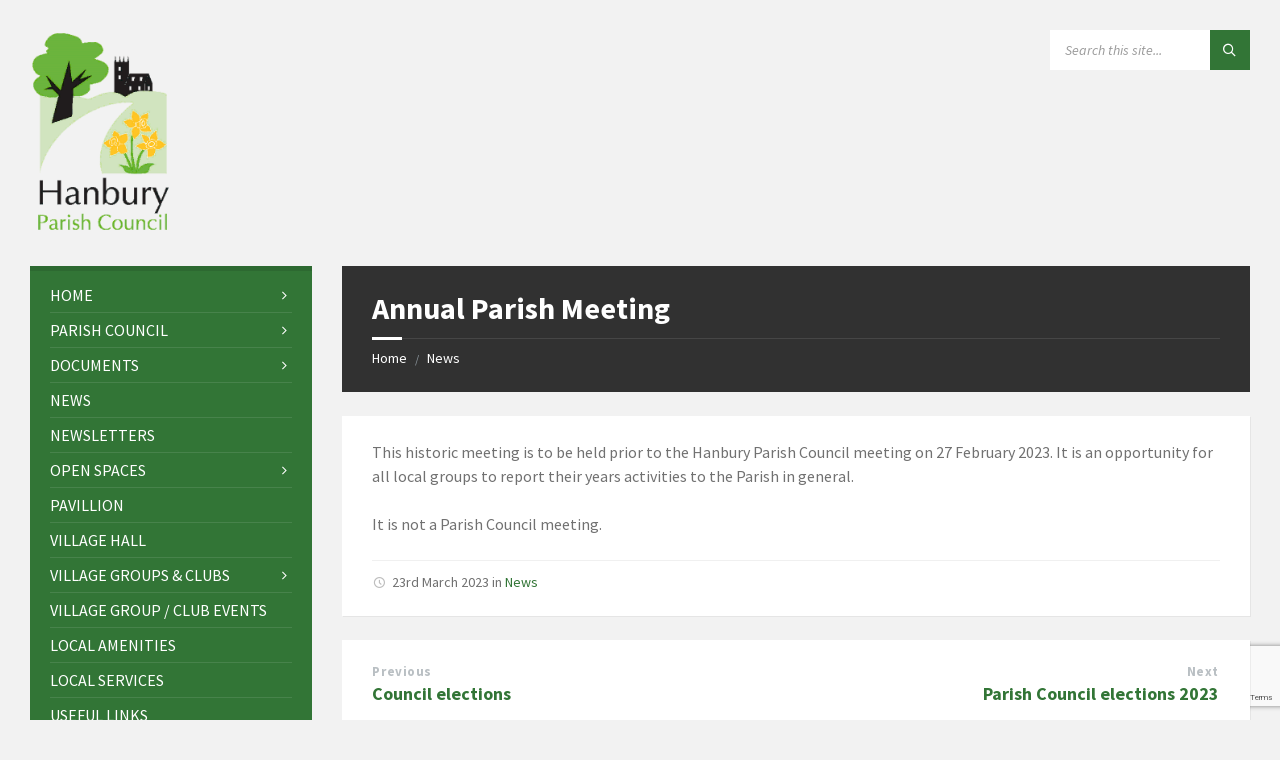

--- FILE ---
content_type: text/html; charset=UTF-8
request_url: https://www.hanburyparishcouncil.gov.uk/wp-admin/admin-ajax.php
body_size: 3715
content:
{"current":{"coord":{"lon":-2.1699999999999999289457264239899814128875732421875,"lat":52.1700000000000017053025658242404460906982421875},"weather":[{"id":803,"main":"Clouds","description":"broken clouds","icon":"04n"}],"base":"stations","main":{"temp":7.12999999999999989341858963598497211933135986328125,"feels_like":2.770000000000000017763568394002504646778106689453125,"temp_min":6.4000000000000003552713678800500929355621337890625,"temp_max":7.8499999999999996447286321199499070644378662109375,"pressure":989,"humidity":87,"sea_level":989,"grnd_level":984},"visibility":10000,"wind":{"speed":8.589999999999999857891452847979962825775146484375,"deg":127,"gust":15.0999999999999996447286321199499070644378662109375},"clouds":{"all":80},"dt":1769236236,"sys":{"type":2,"id":20769,"country":"GB","sunrise":1769241655,"sunset":1769272814},"timezone":0,"id":2633560,"name":"Worcestershire","cod":200},"forecast":{"cod":"200","message":0,"cnt":40,"list":[{"dt":1769245200,"main":{"temp":7.07000000000000028421709430404007434844970703125,"feels_like":2.45000000000000017763568394002504646778106689453125,"temp_min":6.94000000000000039079850466805510222911834716796875,"temp_max":7.07000000000000028421709430404007434844970703125,"pressure":989,"sea_level":989,"grnd_level":985,"humidity":85,"temp_kf":0.13000000000000000444089209850062616169452667236328125},"weather":[{"id":804,"main":"Clouds","description":"overcast clouds","icon":"04d"}],"clouds":{"all":86},"wind":{"speed":9.5,"deg":128,"gust":15.660000000000000142108547152020037174224853515625},"visibility":10000,"pop":0,"sys":{"pod":"d"},"dt_txt":"2026-01-24 09:00:00"},{"dt":1769256000,"main":{"temp":7.5999999999999996447286321199499070644378662109375,"feels_like":3.180000000000000159872115546022541821002960205078125,"temp_min":7.5999999999999996447286321199499070644378662109375,"temp_max":7.8300000000000000710542735760100185871124267578125,"pressure":991,"sea_level":991,"grnd_level":985,"humidity":82,"temp_kf":-0.2300000000000000099920072216264088638126850128173828125},"weather":[{"id":803,"main":"Clouds","description":"broken clouds","icon":"04d"}],"clouds":{"all":82},"wind":{"speed":9.410000000000000142108547152020037174224853515625,"deg":127,"gust":16.53999999999999914734871708787977695465087890625},"visibility":10000,"pop":0,"sys":{"pod":"d"},"dt_txt":"2026-01-24 12:00:00"},{"dt":1769266800,"main":{"temp":7.0999999999999996447286321199499070644378662109375,"feels_like":2.37999999999999989341858963598497211933135986328125,"temp_min":7.0999999999999996447286321199499070644378662109375,"temp_max":7.0999999999999996447286321199499070644378662109375,"pressure":991,"sea_level":991,"grnd_level":984,"humidity":81,"temp_kf":0},"weather":[{"id":500,"main":"Rain","description":"light rain","icon":"10d"}],"clouds":{"all":99},"wind":{"speed":9.949999999999999289457264239899814128875732421875,"deg":136,"gust":16.0799999999999982946974341757595539093017578125},"visibility":10000,"pop":0.2399999999999999911182158029987476766109466552734375,"rain":{"3h":0.1600000000000000033306690738754696212708950042724609375},"sys":{"pod":"d"},"dt_txt":"2026-01-24 15:00:00"},{"dt":1769277600,"main":{"temp":7.2599999999999997868371792719699442386627197265625,"feels_like":2.479999999999999982236431605997495353221893310546875,"temp_min":7.2599999999999997868371792719699442386627197265625,"temp_max":7.2599999999999997868371792719699442386627197265625,"pressure":990,"sea_level":990,"grnd_level":984,"humidity":84,"temp_kf":0},"weather":[{"id":500,"main":"Rain","description":"light rain","icon":"10n"}],"clouds":{"all":100},"wind":{"speed":10.4199999999999999289457264239899814128875732421875,"deg":132,"gust":17.449999999999999289457264239899814128875732421875},"visibility":10000,"pop":1,"rain":{"3h":0.8000000000000000444089209850062616169452667236328125},"sys":{"pod":"n"},"dt_txt":"2026-01-24 18:00:00"},{"dt":1769288400,"main":{"temp":7.29999999999999982236431605997495353221893310546875,"feels_like":2.6699999999999999289457264239899814128875732421875,"temp_min":7.29999999999999982236431605997495353221893310546875,"temp_max":7.29999999999999982236431605997495353221893310546875,"pressure":990,"sea_level":990,"grnd_level":983,"humidity":85,"temp_kf":0},"weather":[{"id":500,"main":"Rain","description":"light rain","icon":"10n"}],"clouds":{"all":100},"wind":{"speed":9.8499999999999996447286321199499070644378662109375,"deg":137,"gust":16.769999999999999573674358543939888477325439453125},"visibility":10000,"pop":1,"rain":{"3h":0.5},"sys":{"pod":"n"},"dt_txt":"2026-01-24 21:00:00"},{"dt":1769299200,"main":{"temp":7.04000000000000003552713678800500929355621337890625,"feels_like":2.890000000000000124344978758017532527446746826171875,"temp_min":7.04000000000000003552713678800500929355621337890625,"temp_max":7.04000000000000003552713678800500929355621337890625,"pressure":990,"sea_level":990,"grnd_level":983,"humidity":90,"temp_kf":0},"weather":[{"id":500,"main":"Rain","description":"light rain","icon":"10n"}],"clouds":{"all":100},"wind":{"speed":7.769999999999999573674358543939888477325439453125,"deg":165,"gust":11.6500000000000003552713678800500929355621337890625},"visibility":10000,"pop":1,"rain":{"3h":2.410000000000000142108547152020037174224853515625},"sys":{"pod":"n"},"dt_txt":"2026-01-25 00:00:00"},{"dt":1769310000,"main":{"temp":5.69000000000000039079850466805510222911834716796875,"feels_like":2.600000000000000088817841970012523233890533447265625,"temp_min":5.69000000000000039079850466805510222911834716796875,"temp_max":5.69000000000000039079850466805510222911834716796875,"pressure":991,"sea_level":991,"grnd_level":984,"humidity":94,"temp_kf":0},"weather":[{"id":500,"main":"Rain","description":"light rain","icon":"10n"}],"clouds":{"all":81},"wind":{"speed":4.19000000000000039079850466805510222911834716796875,"deg":134,"gust":8.0299999999999993605115378159098327159881591796875},"visibility":10000,"pop":0.320000000000000006661338147750939242541790008544921875,"rain":{"3h":0.25},"sys":{"pod":"n"},"dt_txt":"2026-01-25 03:00:00"},{"dt":1769320800,"main":{"temp":5.05999999999999960920149533194489777088165283203125,"feels_like":1.520000000000000017763568394002504646778106689453125,"temp_min":5.05999999999999960920149533194489777088165283203125,"temp_max":5.05999999999999960920149533194489777088165283203125,"pressure":990,"sea_level":990,"grnd_level":983,"humidity":96,"temp_kf":0},"weather":[{"id":804,"main":"Clouds","description":"overcast clouds","icon":"04n"}],"clouds":{"all":88},"wind":{"speed":4.769999999999999573674358543939888477325439453125,"deg":106,"gust":10.019999999999999573674358543939888477325439453125},"visibility":10000,"pop":0.070000000000000006661338147750939242541790008544921875,"sys":{"pod":"n"},"dt_txt":"2026-01-25 06:00:00"},{"dt":1769331600,"main":{"temp":5.57000000000000028421709430404007434844970703125,"feels_like":1.7399999999999999911182158029987476766109466552734375,"temp_min":5.57000000000000028421709430404007434844970703125,"temp_max":5.57000000000000028421709430404007434844970703125,"pressure":991,"sea_level":991,"grnd_level":984,"humidity":93,"temp_kf":0},"weather":[{"id":804,"main":"Clouds","description":"overcast clouds","icon":"04d"}],"clouds":{"all":97},"wind":{"speed":5.70999999999999996447286321199499070644378662109375,"deg":101,"gust":11.0600000000000004973799150320701301097869873046875},"visibility":10000,"pop":0.08000000000000000166533453693773481063544750213623046875,"sys":{"pod":"d"},"dt_txt":"2026-01-25 09:00:00"},{"dt":1769342400,"main":{"temp":7.4900000000000002131628207280300557613372802734375,"feels_like":3.75,"temp_min":7.4900000000000002131628207280300557613372802734375,"temp_max":7.4900000000000002131628207280300557613372802734375,"pressure":991,"sea_level":991,"grnd_level":984,"humidity":81,"temp_kf":0},"weather":[{"id":804,"main":"Clouds","description":"overcast clouds","icon":"04d"}],"clouds":{"all":99},"wind":{"speed":6.9000000000000003552713678800500929355621337890625,"deg":107,"gust":10.92999999999999971578290569595992565155029296875},"visibility":10000,"pop":0.040000000000000000832667268468867405317723751068115234375,"sys":{"pod":"d"},"dt_txt":"2026-01-25 12:00:00"},{"dt":1769353200,"main":{"temp":7.230000000000000426325641456060111522674560546875,"feels_like":3.569999999999999840127884453977458178997039794921875,"temp_min":7.230000000000000426325641456060111522674560546875,"temp_max":7.230000000000000426325641456060111522674560546875,"pressure":991,"sea_level":991,"grnd_level":985,"humidity":84,"temp_kf":0},"weather":[{"id":500,"main":"Rain","description":"light rain","icon":"10d"}],"clouds":{"all":100},"wind":{"speed":6.4199999999999999289457264239899814128875732421875,"deg":93,"gust":10.1500000000000003552713678800500929355621337890625},"visibility":10000,"pop":0.200000000000000011102230246251565404236316680908203125,"rain":{"3h":0.11000000000000000055511151231257827021181583404541015625},"sys":{"pod":"d"},"dt_txt":"2026-01-25 15:00:00"},{"dt":1769364000,"main":{"temp":6.2599999999999997868371792719699442386627197265625,"feels_like":2.439999999999999946709294817992486059665679931640625,"temp_min":6.2599999999999997868371792719699442386627197265625,"temp_max":6.2599999999999997868371792719699442386627197265625,"pressure":994,"sea_level":994,"grnd_level":987,"humidity":85,"temp_kf":0},"weather":[{"id":500,"main":"Rain","description":"light rain","icon":"10n"}],"clouds":{"all":100},"wind":{"speed":6.13999999999999968025576890795491635799407958984375,"deg":76,"gust":10.8100000000000004973799150320701301097869873046875},"visibility":10000,"pop":0.200000000000000011102230246251565404236316680908203125,"rain":{"3h":0.2099999999999999922284388276239042170345783233642578125},"sys":{"pod":"n"},"dt_txt":"2026-01-25 18:00:00"},{"dt":1769374800,"main":{"temp":5.6699999999999999289457264239899814128875732421875,"feels_like":1.9199999999999999289457264239899814128875732421875,"temp_min":5.6699999999999999289457264239899814128875732421875,"temp_max":5.6699999999999999289457264239899814128875732421875,"pressure":997,"sea_level":997,"grnd_level":990,"humidity":87,"temp_kf":0},"weather":[{"id":500,"main":"Rain","description":"light rain","icon":"10n"}],"clouds":{"all":100},"wind":{"speed":5.5800000000000000710542735760100185871124267578125,"deg":79,"gust":10.75},"visibility":10000,"pop":0.330000000000000015543122344752191565930843353271484375,"rain":{"3h":0.2300000000000000099920072216264088638126850128173828125},"sys":{"pod":"n"},"dt_txt":"2026-01-25 21:00:00"},{"dt":1769385600,"main":{"temp":5.28000000000000024868995751603506505489349365234375,"feels_like":1.689999999999999946709294817992486059665679931640625,"temp_min":5.28000000000000024868995751603506505489349365234375,"temp_max":5.28000000000000024868995751603506505489349365234375,"pressure":998,"sea_level":998,"grnd_level":991,"humidity":92,"temp_kf":0},"weather":[{"id":804,"main":"Clouds","description":"overcast clouds","icon":"04n"}],"clouds":{"all":100},"wind":{"speed":5,"deg":64,"gust":9.1400000000000005684341886080801486968994140625},"visibility":10000,"pop":0.01000000000000000020816681711721685132943093776702880859375,"sys":{"pod":"n"},"dt_txt":"2026-01-26 00:00:00"},{"dt":1769396400,"main":{"temp":4.339999999999999857891452847979962825775146484375,"feels_like":1.229999999999999982236431605997495353221893310546875,"temp_min":4.339999999999999857891452847979962825775146484375,"temp_max":4.339999999999999857891452847979962825775146484375,"pressure":999,"sea_level":999,"grnd_level":992,"humidity":96,"temp_kf":0},"weather":[{"id":804,"main":"Clouds","description":"overcast clouds","icon":"04n"}],"clouds":{"all":95},"wind":{"speed":3.70999999999999996447286321199499070644378662109375,"deg":81,"gust":7.69000000000000039079850466805510222911834716796875},"visibility":10000,"pop":0,"sys":{"pod":"n"},"dt_txt":"2026-01-26 03:00:00"},{"dt":1769407200,"main":{"temp":3.189999999999999946709294817992486059665679931640625,"feels_like":0.2200000000000000011102230246251565404236316680908203125,"temp_min":3.189999999999999946709294817992486059665679931640625,"temp_max":3.189999999999999946709294817992486059665679931640625,"pressure":999,"sea_level":999,"grnd_level":993,"humidity":95,"temp_kf":0},"weather":[{"id":804,"main":"Clouds","description":"overcast clouds","icon":"04n"}],"clouds":{"all":89},"wind":{"speed":3.140000000000000124344978758017532527446746826171875,"deg":88,"gust":5.54000000000000003552713678800500929355621337890625},"visibility":10000,"pop":0,"sys":{"pod":"n"},"dt_txt":"2026-01-26 06:00:00"},{"dt":1769418000,"main":{"temp":3.9900000000000002131628207280300557613372802734375,"feels_like":1.4899999999999999911182158029987476766109466552734375,"temp_min":3.9900000000000002131628207280300557613372802734375,"temp_max":3.9900000000000002131628207280300557613372802734375,"pressure":999,"sea_level":999,"grnd_level":992,"humidity":94,"temp_kf":0},"weather":[{"id":803,"main":"Clouds","description":"broken clouds","icon":"04d"}],"clouds":{"all":62},"wind":{"speed":2.75,"deg":112,"gust":7.7599999999999997868371792719699442386627197265625},"visibility":10000,"pop":0,"sys":{"pod":"d"},"dt_txt":"2026-01-26 09:00:00"},{"dt":1769428800,"main":{"temp":6.87000000000000010658141036401502788066864013671875,"feels_like":3.359999999999999875655021241982467472553253173828125,"temp_min":6.87000000000000010658141036401502788066864013671875,"temp_max":6.87000000000000010658141036401502788066864013671875,"pressure":998,"sea_level":998,"grnd_level":992,"humidity":86,"temp_kf":0},"weather":[{"id":803,"main":"Clouds","description":"broken clouds","icon":"04d"}],"clouds":{"all":76},"wind":{"speed":5.75,"deg":145,"gust":8.8599999999999994315658113919198513031005859375},"visibility":10000,"pop":0,"sys":{"pod":"d"},"dt_txt":"2026-01-26 12:00:00"},{"dt":1769439600,"main":{"temp":7.2599999999999997868371792719699442386627197265625,"feels_like":4.07000000000000028421709430404007434844970703125,"temp_min":7.2599999999999997868371792719699442386627197265625,"temp_max":7.2599999999999997868371792719699442386627197265625,"pressure":996,"sea_level":996,"grnd_level":990,"humidity":84,"temp_kf":0},"weather":[{"id":804,"main":"Clouds","description":"overcast clouds","icon":"04d"}],"clouds":{"all":100},"wind":{"speed":5.230000000000000426325641456060111522674560546875,"deg":137,"gust":9.4199999999999999289457264239899814128875732421875},"visibility":10000,"pop":0,"sys":{"pod":"d"},"dt_txt":"2026-01-26 15:00:00"},{"dt":1769450400,"main":{"temp":5.7400000000000002131628207280300557613372802734375,"feels_like":2.439999999999999946709294817992486059665679931640625,"temp_min":5.7400000000000002131628207280300557613372802734375,"temp_max":5.7400000000000002131628207280300557613372802734375,"pressure":996,"sea_level":996,"grnd_level":989,"humidity":89,"temp_kf":0},"weather":[{"id":804,"main":"Clouds","description":"overcast clouds","icon":"04n"}],"clouds":{"all":100},"wind":{"speed":4.62999999999999989341858963598497211933135986328125,"deg":137,"gust":10.6699999999999999289457264239899814128875732421875},"visibility":10000,"pop":0,"sys":{"pod":"n"},"dt_txt":"2026-01-26 18:00:00"},{"dt":1769461200,"main":{"temp":5.45000000000000017763568394002504646778106689453125,"feels_like":2.089999999999999857891452847979962825775146484375,"temp_min":5.45000000000000017763568394002504646778106689453125,"temp_max":5.45000000000000017763568394002504646778106689453125,"pressure":995,"sea_level":995,"grnd_level":988,"humidity":91,"temp_kf":0},"weather":[{"id":500,"main":"Rain","description":"light rain","icon":"10n"}],"clouds":{"all":100},"wind":{"speed":4.5999999999999996447286321199499070644378662109375,"deg":125,"gust":10.0099999999999997868371792719699442386627197265625},"visibility":10000,"pop":0.309999999999999997779553950749686919152736663818359375,"rain":{"3h":0.11999999999999999555910790149937383830547332763671875},"sys":{"pod":"n"},"dt_txt":"2026-01-26 21:00:00"},{"dt":1769472000,"main":{"temp":5.28000000000000024868995751603506505489349365234375,"feels_like":1.649999999999999911182158029987476766109466552734375,"temp_min":5.28000000000000024868995751603506505489349365234375,"temp_max":5.28000000000000024868995751603506505489349365234375,"pressure":994,"sea_level":994,"grnd_level":987,"humidity":93,"temp_kf":0},"weather":[{"id":500,"main":"Rain","description":"light rain","icon":"10n"}],"clouds":{"all":100},"wind":{"speed":5.0800000000000000710542735760100185871124267578125,"deg":116,"gust":9.160000000000000142108547152020037174224853515625},"visibility":10000,"pop":0.979999999999999982236431605997495353221893310546875,"rain":{"3h":1.5},"sys":{"pod":"n"},"dt_txt":"2026-01-27 00:00:00"},{"dt":1769482800,"main":{"temp":5.05999999999999960920149533194489777088165283203125,"feels_like":1.2800000000000000266453525910037569701671600341796875,"temp_min":5.05999999999999960920149533194489777088165283203125,"temp_max":5.05999999999999960920149533194489777088165283203125,"pressure":991,"sea_level":991,"grnd_level":985,"humidity":95,"temp_kf":0},"weather":[{"id":500,"main":"Rain","description":"light rain","icon":"10n"}],"clouds":{"all":100},"wind":{"speed":5.29000000000000003552713678800500929355621337890625,"deg":93,"gust":9.3100000000000004973799150320701301097869873046875},"visibility":10000,"pop":1,"rain":{"3h":1.9699999999999999733546474089962430298328399658203125},"sys":{"pod":"n"},"dt_txt":"2026-01-27 03:00:00"},{"dt":1769493600,"main":{"temp":4.55999999999999960920149533194489777088165283203125,"feels_like":0.2600000000000000088817841970012523233890533447265625,"temp_min":4.55999999999999960920149533194489777088165283203125,"temp_max":4.55999999999999960920149533194489777088165283203125,"pressure":989,"sea_level":989,"grnd_level":982,"humidity":96,"temp_kf":0},"weather":[{"id":501,"main":"Rain","description":"moderate rain","icon":"10n"}],"clouds":{"all":100},"wind":{"speed":6.19000000000000039079850466805510222911834716796875,"deg":81,"gust":10.67999999999999971578290569595992565155029296875},"visibility":4583,"pop":1,"rain":{"3h":4.70999999999999996447286321199499070644378662109375},"sys":{"pod":"n"},"dt_txt":"2026-01-27 06:00:00"},{"dt":1769504400,"main":{"temp":3.37000000000000010658141036401502788066864013671875,"feels_like":-1.37999999999999989341858963598497211933135986328125,"temp_min":3.37000000000000010658141036401502788066864013671875,"temp_max":3.37000000000000010658141036401502788066864013671875,"pressure":987,"sea_level":987,"grnd_level":981,"humidity":97,"temp_kf":0},"weather":[{"id":501,"main":"Rain","description":"moderate rain","icon":"10d"}],"clouds":{"all":100},"wind":{"speed":6.480000000000000426325641456060111522674560546875,"deg":74,"gust":12.0600000000000004973799150320701301097869873046875},"visibility":1408,"pop":1,"rain":{"3h":6.53000000000000024868995751603506505489349365234375},"sys":{"pod":"d"},"dt_txt":"2026-01-27 09:00:00"},{"dt":1769515200,"main":{"temp":3.589999999999999857891452847979962825775146484375,"feels_like":-1.1100000000000000976996261670137755572795867919921875,"temp_min":3.589999999999999857891452847979962825775146484375,"temp_max":3.589999999999999857891452847979962825775146484375,"pressure":985,"sea_level":985,"grnd_level":979,"humidity":97,"temp_kf":0},"weather":[{"id":501,"main":"Rain","description":"moderate rain","icon":"10d"}],"clouds":{"all":100},"wind":{"speed":6.5099999999999997868371792719699442386627197265625,"deg":67,"gust":11.6300000000000007815970093361102044582366943359375},"visibility":333,"pop":1,"rain":{"3h":6.1500000000000003552713678800500929355621337890625},"sys":{"pod":"d"},"dt_txt":"2026-01-27 12:00:00"},{"dt":1769526000,"main":{"temp":3.970000000000000195399252334027551114559173583984375,"feels_like":-0.89000000000000001332267629550187848508358001708984375,"temp_min":3.970000000000000195399252334027551114559173583984375,"temp_max":3.970000000000000195399252334027551114559173583984375,"pressure":983,"sea_level":983,"grnd_level":977,"humidity":97,"temp_kf":0},"weather":[{"id":501,"main":"Rain","description":"moderate rain","icon":"10d"}],"clouds":{"all":100},"wind":{"speed":7.20999999999999996447286321199499070644378662109375,"deg":66,"gust":11.5299999999999993605115378159098327159881591796875},"visibility":324,"pop":1,"rain":{"3h":3.060000000000000053290705182007513940334320068359375},"sys":{"pod":"d"},"dt_txt":"2026-01-27 15:00:00"},{"dt":1769536800,"main":{"temp":3.970000000000000195399252334027551114559173583984375,"feels_like":-0.86999999999999999555910790149937383830547332763671875,"temp_min":3.970000000000000195399252334027551114559173583984375,"temp_max":3.970000000000000195399252334027551114559173583984375,"pressure":983,"sea_level":983,"grnd_level":976,"humidity":97,"temp_kf":0},"weather":[{"id":500,"main":"Rain","description":"light rain","icon":"10n"}],"clouds":{"all":100},"wind":{"speed":7.160000000000000142108547152020037174224853515625,"deg":63,"gust":12.339999999999999857891452847979962825775146484375},"visibility":303,"pop":1,"rain":{"3h":0.270000000000000017763568394002504646778106689453125},"sys":{"pod":"n"},"dt_txt":"2026-01-27 18:00:00"},{"dt":1769547600,"main":{"temp":3.70000000000000017763568394002504646778106689453125,"feels_like":-1.37000000000000010658141036401502788066864013671875,"temp_min":3.70000000000000017763568394002504646778106689453125,"temp_max":3.70000000000000017763568394002504646778106689453125,"pressure":982,"sea_level":982,"grnd_level":975,"humidity":96,"temp_kf":0},"weather":[{"id":500,"main":"Rain","description":"light rain","icon":"10n"}],"clouds":{"all":100},"wind":{"speed":7.589999999999999857891452847979962825775146484375,"deg":49,"gust":13.1300000000000007815970093361102044582366943359375},"visibility":4764,"pop":0.200000000000000011102230246251565404236316680908203125,"rain":{"3h":0.1499999999999999944488848768742172978818416595458984375},"sys":{"pod":"n"},"dt_txt":"2026-01-27 21:00:00"},{"dt":1769558400,"main":{"temp":3.160000000000000142108547152020037174224853515625,"feels_like":-2.0800000000000000710542735760100185871124267578125,"temp_min":3.160000000000000142108547152020037174224853515625,"temp_max":3.160000000000000142108547152020037174224853515625,"pressure":980,"sea_level":980,"grnd_level":974,"humidity":97,"temp_kf":0},"weather":[{"id":500,"main":"Rain","description":"light rain","icon":"10n"}],"clouds":{"all":100},"wind":{"speed":7.62000000000000010658141036401502788066864013671875,"deg":50,"gust":14.1300000000000007815970093361102044582366943359375},"visibility":500,"pop":1,"rain":{"3h":1.9699999999999999733546474089962430298328399658203125},"sys":{"pod":"n"},"dt_txt":"2026-01-28 00:00:00"},{"dt":1769569200,"main":{"temp":1.8600000000000000976996261670137755572795867919921875,"feels_like":-3.25,"temp_min":1.8600000000000000976996261670137755572795867919921875,"temp_max":1.8600000000000000976996261670137755572795867919921875,"pressure":980,"sea_level":980,"grnd_level":973,"humidity":98,"temp_kf":0},"weather":[{"id":601,"main":"Snow","description":"snow","icon":"13n"}],"clouds":{"all":100},"wind":{"speed":6.36000000000000031974423109204508364200592041015625,"deg":45,"gust":13.9700000000000006394884621840901672840118408203125},"visibility":46,"pop":1,"snow":{"3h":7.589999999999999857891452847979962825775146484375},"sys":{"pod":"n"},"dt_txt":"2026-01-28 03:00:00"},{"dt":1769580000,"main":{"temp":3.62999999999999989341858963598497211933135986328125,"feels_like":-0.7399999999999999911182158029987476766109466552734375,"temp_min":3.62999999999999989341858963598497211933135986328125,"temp_max":3.62999999999999989341858963598497211933135986328125,"pressure":979,"sea_level":979,"grnd_level":972,"humidity":98,"temp_kf":0},"weather":[{"id":500,"main":"Rain","description":"light rain","icon":"10n"}],"clouds":{"all":100},"wind":{"speed":5.7599999999999997868371792719699442386627197265625,"deg":56,"gust":11.0099999999999997868371792719699442386627197265625},"visibility":3372,"pop":1,"rain":{"3h":0.5300000000000000266453525910037569701671600341796875},"sys":{"pod":"n"},"dt_txt":"2026-01-28 06:00:00"},{"dt":1769590800,"main":{"temp":5.019999999999999573674358543939888477325439453125,"feels_like":1.8400000000000000799360577730112709105014801025390625,"temp_min":5.019999999999999573674358543939888477325439453125,"temp_max":5.019999999999999573674358543939888477325439453125,"pressure":979,"sea_level":979,"grnd_level":973,"humidity":97,"temp_kf":0},"weather":[{"id":500,"main":"Rain","description":"light rain","icon":"10d"}],"clouds":{"all":100},"wind":{"speed":4.07000000000000028421709430404007434844970703125,"deg":69,"gust":8.6400000000000005684341886080801486968994140625},"visibility":8371,"pop":0.200000000000000011102230246251565404236316680908203125,"rain":{"3h":0.13000000000000000444089209850062616169452667236328125},"sys":{"pod":"d"},"dt_txt":"2026-01-28 09:00:00"},{"dt":1769601600,"main":{"temp":5.5999999999999996447286321199499070644378662109375,"feels_like":2.20999999999999996447286321199499070644378662109375,"temp_min":5.5999999999999996447286321199499070644378662109375,"temp_max":5.5999999999999996447286321199499070644378662109375,"pressure":980,"sea_level":980,"grnd_level":973,"humidity":93,"temp_kf":0},"weather":[{"id":500,"main":"Rain","description":"light rain","icon":"10d"}],"clouds":{"all":100},"wind":{"speed":4.75,"deg":58,"gust":9.0800000000000000710542735760100185871124267578125},"visibility":10000,"pop":0.200000000000000011102230246251565404236316680908203125,"rain":{"3h":0.1700000000000000122124532708767219446599483489990234375},"sys":{"pod":"d"},"dt_txt":"2026-01-28 12:00:00"},{"dt":1769612400,"main":{"temp":5.62999999999999989341858963598497211933135986328125,"feels_like":2.089999999999999857891452847979962825775146484375,"temp_min":5.62999999999999989341858963598497211933135986328125,"temp_max":5.62999999999999989341858963598497211933135986328125,"pressure":980,"sea_level":980,"grnd_level":974,"humidity":91,"temp_kf":0},"weather":[{"id":500,"main":"Rain","description":"light rain","icon":"10d"}],"clouds":{"all":100},"wind":{"speed":5.07000000000000028421709430404007434844970703125,"deg":64,"gust":8.9700000000000006394884621840901672840118408203125},"visibility":10000,"pop":0.9899999999999999911182158029987476766109466552734375,"rain":{"3h":0.340000000000000024424906541753443889319896697998046875},"sys":{"pod":"d"},"dt_txt":"2026-01-28 15:00:00"},{"dt":1769623200,"main":{"temp":4.53000000000000024868995751603506505489349365234375,"feels_like":0.9699999999999999733546474089962430298328399658203125,"temp_min":4.53000000000000024868995751603506505489349365234375,"temp_max":4.53000000000000024868995751603506505489349365234375,"pressure":982,"sea_level":982,"grnd_level":975,"humidity":98,"temp_kf":0},"weather":[{"id":500,"main":"Rain","description":"light rain","icon":"10n"}],"clouds":{"all":100},"wind":{"speed":4.55999999999999960920149533194489777088165283203125,"deg":50,"gust":7.8499999999999996447286321199499070644378662109375},"visibility":2785,"pop":1,"rain":{"3h":0.5100000000000000088817841970012523233890533447265625},"sys":{"pod":"n"},"dt_txt":"2026-01-28 18:00:00"},{"dt":1769634000,"main":{"temp":4.55999999999999960920149533194489777088165283203125,"feels_like":1.560000000000000053290705182007513940334320068359375,"temp_min":4.55999999999999960920149533194489777088165283203125,"temp_max":4.55999999999999960920149533194489777088165283203125,"pressure":983,"sea_level":983,"grnd_level":977,"humidity":97,"temp_kf":0},"weather":[{"id":500,"main":"Rain","description":"light rain","icon":"10n"}],"clouds":{"all":100},"wind":{"speed":3.609999999999999875655021241982467472553253173828125,"deg":25,"gust":6.19000000000000039079850466805510222911834716796875},"visibility":8065,"pop":1,"rain":{"3h":0.86999999999999999555910790149937383830547332763671875},"sys":{"pod":"n"},"dt_txt":"2026-01-28 21:00:00"},{"dt":1769644800,"main":{"temp":3.819999999999999840127884453977458178997039794921875,"feels_like":0.25,"temp_min":3.819999999999999840127884453977458178997039794921875,"temp_max":3.819999999999999840127884453977458178997039794921875,"pressure":983,"sea_level":983,"grnd_level":977,"humidity":98,"temp_kf":0},"weather":[{"id":500,"main":"Rain","description":"light rain","icon":"10n"}],"clouds":{"all":100},"wind":{"speed":4.269999999999999573674358543939888477325439453125,"deg":350,"gust":7.04000000000000003552713678800500929355621337890625},"visibility":345,"pop":1,"rain":{"3h":1.2600000000000000088817841970012523233890533447265625},"sys":{"pod":"n"},"dt_txt":"2026-01-29 00:00:00"},{"dt":1769655600,"main":{"temp":2.75,"feels_like":-1.399999999999999911182158029987476766109466552734375,"temp_min":2.75,"temp_max":2.75,"pressure":984,"sea_level":984,"grnd_level":977,"humidity":98,"temp_kf":0},"weather":[{"id":500,"main":"Rain","description":"light rain","icon":"10n"}],"clouds":{"all":100},"wind":{"speed":4.8499999999999996447286321199499070644378662109375,"deg":274,"gust":6.160000000000000142108547152020037174224853515625},"pop":1,"rain":{"3h":1.2600000000000000088817841970012523233890533447265625},"sys":{"pod":"n"},"dt_txt":"2026-01-29 03:00:00"},{"dt":1769666400,"main":{"temp":3.319999999999999840127884453977458178997039794921875,"feels_like":-0.070000000000000006661338147750939242541790008544921875,"temp_min":3.319999999999999840127884453977458178997039794921875,"temp_max":3.319999999999999840127884453977458178997039794921875,"pressure":984,"sea_level":984,"grnd_level":977,"humidity":97,"temp_kf":0},"weather":[{"id":500,"main":"Rain","description":"light rain","icon":"10n"}],"clouds":{"all":100},"wind":{"speed":3.79000000000000003552713678800500929355621337890625,"deg":223,"gust":4.62000000000000010658141036401502788066864013671875},"visibility":381,"pop":1,"rain":{"3h":0.2399999999999999911182158029987476766109466552734375},"sys":{"pod":"n"},"dt_txt":"2026-01-29 06:00:00"}],"city":{"id":2633560,"name":"Worcestershire","coord":{"lat":52.1700000000000017053025658242404460906982421875,"lon":-2.1699999999999999289457264239899814128875732421875},"country":"GB","population":552900,"timezone":0,"sunrise":1769241655,"sunset":1769272814}}}

--- FILE ---
content_type: text/html; charset=utf-8
request_url: https://www.google.com/recaptcha/api2/anchor?ar=1&k=6LcaGckUAAAAANWc_KAqwngJhKhTv5VKJVf5l2b5&co=aHR0cHM6Ly93d3cuaGFuYnVyeXBhcmlzaGNvdW5jaWwuZ292LnVrOjQ0Mw..&hl=en&v=PoyoqOPhxBO7pBk68S4YbpHZ&size=invisible&anchor-ms=20000&execute-ms=30000&cb=64v16wa03g0u
body_size: 48773
content:
<!DOCTYPE HTML><html dir="ltr" lang="en"><head><meta http-equiv="Content-Type" content="text/html; charset=UTF-8">
<meta http-equiv="X-UA-Compatible" content="IE=edge">
<title>reCAPTCHA</title>
<style type="text/css">
/* cyrillic-ext */
@font-face {
  font-family: 'Roboto';
  font-style: normal;
  font-weight: 400;
  font-stretch: 100%;
  src: url(//fonts.gstatic.com/s/roboto/v48/KFO7CnqEu92Fr1ME7kSn66aGLdTylUAMa3GUBHMdazTgWw.woff2) format('woff2');
  unicode-range: U+0460-052F, U+1C80-1C8A, U+20B4, U+2DE0-2DFF, U+A640-A69F, U+FE2E-FE2F;
}
/* cyrillic */
@font-face {
  font-family: 'Roboto';
  font-style: normal;
  font-weight: 400;
  font-stretch: 100%;
  src: url(//fonts.gstatic.com/s/roboto/v48/KFO7CnqEu92Fr1ME7kSn66aGLdTylUAMa3iUBHMdazTgWw.woff2) format('woff2');
  unicode-range: U+0301, U+0400-045F, U+0490-0491, U+04B0-04B1, U+2116;
}
/* greek-ext */
@font-face {
  font-family: 'Roboto';
  font-style: normal;
  font-weight: 400;
  font-stretch: 100%;
  src: url(//fonts.gstatic.com/s/roboto/v48/KFO7CnqEu92Fr1ME7kSn66aGLdTylUAMa3CUBHMdazTgWw.woff2) format('woff2');
  unicode-range: U+1F00-1FFF;
}
/* greek */
@font-face {
  font-family: 'Roboto';
  font-style: normal;
  font-weight: 400;
  font-stretch: 100%;
  src: url(//fonts.gstatic.com/s/roboto/v48/KFO7CnqEu92Fr1ME7kSn66aGLdTylUAMa3-UBHMdazTgWw.woff2) format('woff2');
  unicode-range: U+0370-0377, U+037A-037F, U+0384-038A, U+038C, U+038E-03A1, U+03A3-03FF;
}
/* math */
@font-face {
  font-family: 'Roboto';
  font-style: normal;
  font-weight: 400;
  font-stretch: 100%;
  src: url(//fonts.gstatic.com/s/roboto/v48/KFO7CnqEu92Fr1ME7kSn66aGLdTylUAMawCUBHMdazTgWw.woff2) format('woff2');
  unicode-range: U+0302-0303, U+0305, U+0307-0308, U+0310, U+0312, U+0315, U+031A, U+0326-0327, U+032C, U+032F-0330, U+0332-0333, U+0338, U+033A, U+0346, U+034D, U+0391-03A1, U+03A3-03A9, U+03B1-03C9, U+03D1, U+03D5-03D6, U+03F0-03F1, U+03F4-03F5, U+2016-2017, U+2034-2038, U+203C, U+2040, U+2043, U+2047, U+2050, U+2057, U+205F, U+2070-2071, U+2074-208E, U+2090-209C, U+20D0-20DC, U+20E1, U+20E5-20EF, U+2100-2112, U+2114-2115, U+2117-2121, U+2123-214F, U+2190, U+2192, U+2194-21AE, U+21B0-21E5, U+21F1-21F2, U+21F4-2211, U+2213-2214, U+2216-22FF, U+2308-230B, U+2310, U+2319, U+231C-2321, U+2336-237A, U+237C, U+2395, U+239B-23B7, U+23D0, U+23DC-23E1, U+2474-2475, U+25AF, U+25B3, U+25B7, U+25BD, U+25C1, U+25CA, U+25CC, U+25FB, U+266D-266F, U+27C0-27FF, U+2900-2AFF, U+2B0E-2B11, U+2B30-2B4C, U+2BFE, U+3030, U+FF5B, U+FF5D, U+1D400-1D7FF, U+1EE00-1EEFF;
}
/* symbols */
@font-face {
  font-family: 'Roboto';
  font-style: normal;
  font-weight: 400;
  font-stretch: 100%;
  src: url(//fonts.gstatic.com/s/roboto/v48/KFO7CnqEu92Fr1ME7kSn66aGLdTylUAMaxKUBHMdazTgWw.woff2) format('woff2');
  unicode-range: U+0001-000C, U+000E-001F, U+007F-009F, U+20DD-20E0, U+20E2-20E4, U+2150-218F, U+2190, U+2192, U+2194-2199, U+21AF, U+21E6-21F0, U+21F3, U+2218-2219, U+2299, U+22C4-22C6, U+2300-243F, U+2440-244A, U+2460-24FF, U+25A0-27BF, U+2800-28FF, U+2921-2922, U+2981, U+29BF, U+29EB, U+2B00-2BFF, U+4DC0-4DFF, U+FFF9-FFFB, U+10140-1018E, U+10190-1019C, U+101A0, U+101D0-101FD, U+102E0-102FB, U+10E60-10E7E, U+1D2C0-1D2D3, U+1D2E0-1D37F, U+1F000-1F0FF, U+1F100-1F1AD, U+1F1E6-1F1FF, U+1F30D-1F30F, U+1F315, U+1F31C, U+1F31E, U+1F320-1F32C, U+1F336, U+1F378, U+1F37D, U+1F382, U+1F393-1F39F, U+1F3A7-1F3A8, U+1F3AC-1F3AF, U+1F3C2, U+1F3C4-1F3C6, U+1F3CA-1F3CE, U+1F3D4-1F3E0, U+1F3ED, U+1F3F1-1F3F3, U+1F3F5-1F3F7, U+1F408, U+1F415, U+1F41F, U+1F426, U+1F43F, U+1F441-1F442, U+1F444, U+1F446-1F449, U+1F44C-1F44E, U+1F453, U+1F46A, U+1F47D, U+1F4A3, U+1F4B0, U+1F4B3, U+1F4B9, U+1F4BB, U+1F4BF, U+1F4C8-1F4CB, U+1F4D6, U+1F4DA, U+1F4DF, U+1F4E3-1F4E6, U+1F4EA-1F4ED, U+1F4F7, U+1F4F9-1F4FB, U+1F4FD-1F4FE, U+1F503, U+1F507-1F50B, U+1F50D, U+1F512-1F513, U+1F53E-1F54A, U+1F54F-1F5FA, U+1F610, U+1F650-1F67F, U+1F687, U+1F68D, U+1F691, U+1F694, U+1F698, U+1F6AD, U+1F6B2, U+1F6B9-1F6BA, U+1F6BC, U+1F6C6-1F6CF, U+1F6D3-1F6D7, U+1F6E0-1F6EA, U+1F6F0-1F6F3, U+1F6F7-1F6FC, U+1F700-1F7FF, U+1F800-1F80B, U+1F810-1F847, U+1F850-1F859, U+1F860-1F887, U+1F890-1F8AD, U+1F8B0-1F8BB, U+1F8C0-1F8C1, U+1F900-1F90B, U+1F93B, U+1F946, U+1F984, U+1F996, U+1F9E9, U+1FA00-1FA6F, U+1FA70-1FA7C, U+1FA80-1FA89, U+1FA8F-1FAC6, U+1FACE-1FADC, U+1FADF-1FAE9, U+1FAF0-1FAF8, U+1FB00-1FBFF;
}
/* vietnamese */
@font-face {
  font-family: 'Roboto';
  font-style: normal;
  font-weight: 400;
  font-stretch: 100%;
  src: url(//fonts.gstatic.com/s/roboto/v48/KFO7CnqEu92Fr1ME7kSn66aGLdTylUAMa3OUBHMdazTgWw.woff2) format('woff2');
  unicode-range: U+0102-0103, U+0110-0111, U+0128-0129, U+0168-0169, U+01A0-01A1, U+01AF-01B0, U+0300-0301, U+0303-0304, U+0308-0309, U+0323, U+0329, U+1EA0-1EF9, U+20AB;
}
/* latin-ext */
@font-face {
  font-family: 'Roboto';
  font-style: normal;
  font-weight: 400;
  font-stretch: 100%;
  src: url(//fonts.gstatic.com/s/roboto/v48/KFO7CnqEu92Fr1ME7kSn66aGLdTylUAMa3KUBHMdazTgWw.woff2) format('woff2');
  unicode-range: U+0100-02BA, U+02BD-02C5, U+02C7-02CC, U+02CE-02D7, U+02DD-02FF, U+0304, U+0308, U+0329, U+1D00-1DBF, U+1E00-1E9F, U+1EF2-1EFF, U+2020, U+20A0-20AB, U+20AD-20C0, U+2113, U+2C60-2C7F, U+A720-A7FF;
}
/* latin */
@font-face {
  font-family: 'Roboto';
  font-style: normal;
  font-weight: 400;
  font-stretch: 100%;
  src: url(//fonts.gstatic.com/s/roboto/v48/KFO7CnqEu92Fr1ME7kSn66aGLdTylUAMa3yUBHMdazQ.woff2) format('woff2');
  unicode-range: U+0000-00FF, U+0131, U+0152-0153, U+02BB-02BC, U+02C6, U+02DA, U+02DC, U+0304, U+0308, U+0329, U+2000-206F, U+20AC, U+2122, U+2191, U+2193, U+2212, U+2215, U+FEFF, U+FFFD;
}
/* cyrillic-ext */
@font-face {
  font-family: 'Roboto';
  font-style: normal;
  font-weight: 500;
  font-stretch: 100%;
  src: url(//fonts.gstatic.com/s/roboto/v48/KFO7CnqEu92Fr1ME7kSn66aGLdTylUAMa3GUBHMdazTgWw.woff2) format('woff2');
  unicode-range: U+0460-052F, U+1C80-1C8A, U+20B4, U+2DE0-2DFF, U+A640-A69F, U+FE2E-FE2F;
}
/* cyrillic */
@font-face {
  font-family: 'Roboto';
  font-style: normal;
  font-weight: 500;
  font-stretch: 100%;
  src: url(//fonts.gstatic.com/s/roboto/v48/KFO7CnqEu92Fr1ME7kSn66aGLdTylUAMa3iUBHMdazTgWw.woff2) format('woff2');
  unicode-range: U+0301, U+0400-045F, U+0490-0491, U+04B0-04B1, U+2116;
}
/* greek-ext */
@font-face {
  font-family: 'Roboto';
  font-style: normal;
  font-weight: 500;
  font-stretch: 100%;
  src: url(//fonts.gstatic.com/s/roboto/v48/KFO7CnqEu92Fr1ME7kSn66aGLdTylUAMa3CUBHMdazTgWw.woff2) format('woff2');
  unicode-range: U+1F00-1FFF;
}
/* greek */
@font-face {
  font-family: 'Roboto';
  font-style: normal;
  font-weight: 500;
  font-stretch: 100%;
  src: url(//fonts.gstatic.com/s/roboto/v48/KFO7CnqEu92Fr1ME7kSn66aGLdTylUAMa3-UBHMdazTgWw.woff2) format('woff2');
  unicode-range: U+0370-0377, U+037A-037F, U+0384-038A, U+038C, U+038E-03A1, U+03A3-03FF;
}
/* math */
@font-face {
  font-family: 'Roboto';
  font-style: normal;
  font-weight: 500;
  font-stretch: 100%;
  src: url(//fonts.gstatic.com/s/roboto/v48/KFO7CnqEu92Fr1ME7kSn66aGLdTylUAMawCUBHMdazTgWw.woff2) format('woff2');
  unicode-range: U+0302-0303, U+0305, U+0307-0308, U+0310, U+0312, U+0315, U+031A, U+0326-0327, U+032C, U+032F-0330, U+0332-0333, U+0338, U+033A, U+0346, U+034D, U+0391-03A1, U+03A3-03A9, U+03B1-03C9, U+03D1, U+03D5-03D6, U+03F0-03F1, U+03F4-03F5, U+2016-2017, U+2034-2038, U+203C, U+2040, U+2043, U+2047, U+2050, U+2057, U+205F, U+2070-2071, U+2074-208E, U+2090-209C, U+20D0-20DC, U+20E1, U+20E5-20EF, U+2100-2112, U+2114-2115, U+2117-2121, U+2123-214F, U+2190, U+2192, U+2194-21AE, U+21B0-21E5, U+21F1-21F2, U+21F4-2211, U+2213-2214, U+2216-22FF, U+2308-230B, U+2310, U+2319, U+231C-2321, U+2336-237A, U+237C, U+2395, U+239B-23B7, U+23D0, U+23DC-23E1, U+2474-2475, U+25AF, U+25B3, U+25B7, U+25BD, U+25C1, U+25CA, U+25CC, U+25FB, U+266D-266F, U+27C0-27FF, U+2900-2AFF, U+2B0E-2B11, U+2B30-2B4C, U+2BFE, U+3030, U+FF5B, U+FF5D, U+1D400-1D7FF, U+1EE00-1EEFF;
}
/* symbols */
@font-face {
  font-family: 'Roboto';
  font-style: normal;
  font-weight: 500;
  font-stretch: 100%;
  src: url(//fonts.gstatic.com/s/roboto/v48/KFO7CnqEu92Fr1ME7kSn66aGLdTylUAMaxKUBHMdazTgWw.woff2) format('woff2');
  unicode-range: U+0001-000C, U+000E-001F, U+007F-009F, U+20DD-20E0, U+20E2-20E4, U+2150-218F, U+2190, U+2192, U+2194-2199, U+21AF, U+21E6-21F0, U+21F3, U+2218-2219, U+2299, U+22C4-22C6, U+2300-243F, U+2440-244A, U+2460-24FF, U+25A0-27BF, U+2800-28FF, U+2921-2922, U+2981, U+29BF, U+29EB, U+2B00-2BFF, U+4DC0-4DFF, U+FFF9-FFFB, U+10140-1018E, U+10190-1019C, U+101A0, U+101D0-101FD, U+102E0-102FB, U+10E60-10E7E, U+1D2C0-1D2D3, U+1D2E0-1D37F, U+1F000-1F0FF, U+1F100-1F1AD, U+1F1E6-1F1FF, U+1F30D-1F30F, U+1F315, U+1F31C, U+1F31E, U+1F320-1F32C, U+1F336, U+1F378, U+1F37D, U+1F382, U+1F393-1F39F, U+1F3A7-1F3A8, U+1F3AC-1F3AF, U+1F3C2, U+1F3C4-1F3C6, U+1F3CA-1F3CE, U+1F3D4-1F3E0, U+1F3ED, U+1F3F1-1F3F3, U+1F3F5-1F3F7, U+1F408, U+1F415, U+1F41F, U+1F426, U+1F43F, U+1F441-1F442, U+1F444, U+1F446-1F449, U+1F44C-1F44E, U+1F453, U+1F46A, U+1F47D, U+1F4A3, U+1F4B0, U+1F4B3, U+1F4B9, U+1F4BB, U+1F4BF, U+1F4C8-1F4CB, U+1F4D6, U+1F4DA, U+1F4DF, U+1F4E3-1F4E6, U+1F4EA-1F4ED, U+1F4F7, U+1F4F9-1F4FB, U+1F4FD-1F4FE, U+1F503, U+1F507-1F50B, U+1F50D, U+1F512-1F513, U+1F53E-1F54A, U+1F54F-1F5FA, U+1F610, U+1F650-1F67F, U+1F687, U+1F68D, U+1F691, U+1F694, U+1F698, U+1F6AD, U+1F6B2, U+1F6B9-1F6BA, U+1F6BC, U+1F6C6-1F6CF, U+1F6D3-1F6D7, U+1F6E0-1F6EA, U+1F6F0-1F6F3, U+1F6F7-1F6FC, U+1F700-1F7FF, U+1F800-1F80B, U+1F810-1F847, U+1F850-1F859, U+1F860-1F887, U+1F890-1F8AD, U+1F8B0-1F8BB, U+1F8C0-1F8C1, U+1F900-1F90B, U+1F93B, U+1F946, U+1F984, U+1F996, U+1F9E9, U+1FA00-1FA6F, U+1FA70-1FA7C, U+1FA80-1FA89, U+1FA8F-1FAC6, U+1FACE-1FADC, U+1FADF-1FAE9, U+1FAF0-1FAF8, U+1FB00-1FBFF;
}
/* vietnamese */
@font-face {
  font-family: 'Roboto';
  font-style: normal;
  font-weight: 500;
  font-stretch: 100%;
  src: url(//fonts.gstatic.com/s/roboto/v48/KFO7CnqEu92Fr1ME7kSn66aGLdTylUAMa3OUBHMdazTgWw.woff2) format('woff2');
  unicode-range: U+0102-0103, U+0110-0111, U+0128-0129, U+0168-0169, U+01A0-01A1, U+01AF-01B0, U+0300-0301, U+0303-0304, U+0308-0309, U+0323, U+0329, U+1EA0-1EF9, U+20AB;
}
/* latin-ext */
@font-face {
  font-family: 'Roboto';
  font-style: normal;
  font-weight: 500;
  font-stretch: 100%;
  src: url(//fonts.gstatic.com/s/roboto/v48/KFO7CnqEu92Fr1ME7kSn66aGLdTylUAMa3KUBHMdazTgWw.woff2) format('woff2');
  unicode-range: U+0100-02BA, U+02BD-02C5, U+02C7-02CC, U+02CE-02D7, U+02DD-02FF, U+0304, U+0308, U+0329, U+1D00-1DBF, U+1E00-1E9F, U+1EF2-1EFF, U+2020, U+20A0-20AB, U+20AD-20C0, U+2113, U+2C60-2C7F, U+A720-A7FF;
}
/* latin */
@font-face {
  font-family: 'Roboto';
  font-style: normal;
  font-weight: 500;
  font-stretch: 100%;
  src: url(//fonts.gstatic.com/s/roboto/v48/KFO7CnqEu92Fr1ME7kSn66aGLdTylUAMa3yUBHMdazQ.woff2) format('woff2');
  unicode-range: U+0000-00FF, U+0131, U+0152-0153, U+02BB-02BC, U+02C6, U+02DA, U+02DC, U+0304, U+0308, U+0329, U+2000-206F, U+20AC, U+2122, U+2191, U+2193, U+2212, U+2215, U+FEFF, U+FFFD;
}
/* cyrillic-ext */
@font-face {
  font-family: 'Roboto';
  font-style: normal;
  font-weight: 900;
  font-stretch: 100%;
  src: url(//fonts.gstatic.com/s/roboto/v48/KFO7CnqEu92Fr1ME7kSn66aGLdTylUAMa3GUBHMdazTgWw.woff2) format('woff2');
  unicode-range: U+0460-052F, U+1C80-1C8A, U+20B4, U+2DE0-2DFF, U+A640-A69F, U+FE2E-FE2F;
}
/* cyrillic */
@font-face {
  font-family: 'Roboto';
  font-style: normal;
  font-weight: 900;
  font-stretch: 100%;
  src: url(//fonts.gstatic.com/s/roboto/v48/KFO7CnqEu92Fr1ME7kSn66aGLdTylUAMa3iUBHMdazTgWw.woff2) format('woff2');
  unicode-range: U+0301, U+0400-045F, U+0490-0491, U+04B0-04B1, U+2116;
}
/* greek-ext */
@font-face {
  font-family: 'Roboto';
  font-style: normal;
  font-weight: 900;
  font-stretch: 100%;
  src: url(//fonts.gstatic.com/s/roboto/v48/KFO7CnqEu92Fr1ME7kSn66aGLdTylUAMa3CUBHMdazTgWw.woff2) format('woff2');
  unicode-range: U+1F00-1FFF;
}
/* greek */
@font-face {
  font-family: 'Roboto';
  font-style: normal;
  font-weight: 900;
  font-stretch: 100%;
  src: url(//fonts.gstatic.com/s/roboto/v48/KFO7CnqEu92Fr1ME7kSn66aGLdTylUAMa3-UBHMdazTgWw.woff2) format('woff2');
  unicode-range: U+0370-0377, U+037A-037F, U+0384-038A, U+038C, U+038E-03A1, U+03A3-03FF;
}
/* math */
@font-face {
  font-family: 'Roboto';
  font-style: normal;
  font-weight: 900;
  font-stretch: 100%;
  src: url(//fonts.gstatic.com/s/roboto/v48/KFO7CnqEu92Fr1ME7kSn66aGLdTylUAMawCUBHMdazTgWw.woff2) format('woff2');
  unicode-range: U+0302-0303, U+0305, U+0307-0308, U+0310, U+0312, U+0315, U+031A, U+0326-0327, U+032C, U+032F-0330, U+0332-0333, U+0338, U+033A, U+0346, U+034D, U+0391-03A1, U+03A3-03A9, U+03B1-03C9, U+03D1, U+03D5-03D6, U+03F0-03F1, U+03F4-03F5, U+2016-2017, U+2034-2038, U+203C, U+2040, U+2043, U+2047, U+2050, U+2057, U+205F, U+2070-2071, U+2074-208E, U+2090-209C, U+20D0-20DC, U+20E1, U+20E5-20EF, U+2100-2112, U+2114-2115, U+2117-2121, U+2123-214F, U+2190, U+2192, U+2194-21AE, U+21B0-21E5, U+21F1-21F2, U+21F4-2211, U+2213-2214, U+2216-22FF, U+2308-230B, U+2310, U+2319, U+231C-2321, U+2336-237A, U+237C, U+2395, U+239B-23B7, U+23D0, U+23DC-23E1, U+2474-2475, U+25AF, U+25B3, U+25B7, U+25BD, U+25C1, U+25CA, U+25CC, U+25FB, U+266D-266F, U+27C0-27FF, U+2900-2AFF, U+2B0E-2B11, U+2B30-2B4C, U+2BFE, U+3030, U+FF5B, U+FF5D, U+1D400-1D7FF, U+1EE00-1EEFF;
}
/* symbols */
@font-face {
  font-family: 'Roboto';
  font-style: normal;
  font-weight: 900;
  font-stretch: 100%;
  src: url(//fonts.gstatic.com/s/roboto/v48/KFO7CnqEu92Fr1ME7kSn66aGLdTylUAMaxKUBHMdazTgWw.woff2) format('woff2');
  unicode-range: U+0001-000C, U+000E-001F, U+007F-009F, U+20DD-20E0, U+20E2-20E4, U+2150-218F, U+2190, U+2192, U+2194-2199, U+21AF, U+21E6-21F0, U+21F3, U+2218-2219, U+2299, U+22C4-22C6, U+2300-243F, U+2440-244A, U+2460-24FF, U+25A0-27BF, U+2800-28FF, U+2921-2922, U+2981, U+29BF, U+29EB, U+2B00-2BFF, U+4DC0-4DFF, U+FFF9-FFFB, U+10140-1018E, U+10190-1019C, U+101A0, U+101D0-101FD, U+102E0-102FB, U+10E60-10E7E, U+1D2C0-1D2D3, U+1D2E0-1D37F, U+1F000-1F0FF, U+1F100-1F1AD, U+1F1E6-1F1FF, U+1F30D-1F30F, U+1F315, U+1F31C, U+1F31E, U+1F320-1F32C, U+1F336, U+1F378, U+1F37D, U+1F382, U+1F393-1F39F, U+1F3A7-1F3A8, U+1F3AC-1F3AF, U+1F3C2, U+1F3C4-1F3C6, U+1F3CA-1F3CE, U+1F3D4-1F3E0, U+1F3ED, U+1F3F1-1F3F3, U+1F3F5-1F3F7, U+1F408, U+1F415, U+1F41F, U+1F426, U+1F43F, U+1F441-1F442, U+1F444, U+1F446-1F449, U+1F44C-1F44E, U+1F453, U+1F46A, U+1F47D, U+1F4A3, U+1F4B0, U+1F4B3, U+1F4B9, U+1F4BB, U+1F4BF, U+1F4C8-1F4CB, U+1F4D6, U+1F4DA, U+1F4DF, U+1F4E3-1F4E6, U+1F4EA-1F4ED, U+1F4F7, U+1F4F9-1F4FB, U+1F4FD-1F4FE, U+1F503, U+1F507-1F50B, U+1F50D, U+1F512-1F513, U+1F53E-1F54A, U+1F54F-1F5FA, U+1F610, U+1F650-1F67F, U+1F687, U+1F68D, U+1F691, U+1F694, U+1F698, U+1F6AD, U+1F6B2, U+1F6B9-1F6BA, U+1F6BC, U+1F6C6-1F6CF, U+1F6D3-1F6D7, U+1F6E0-1F6EA, U+1F6F0-1F6F3, U+1F6F7-1F6FC, U+1F700-1F7FF, U+1F800-1F80B, U+1F810-1F847, U+1F850-1F859, U+1F860-1F887, U+1F890-1F8AD, U+1F8B0-1F8BB, U+1F8C0-1F8C1, U+1F900-1F90B, U+1F93B, U+1F946, U+1F984, U+1F996, U+1F9E9, U+1FA00-1FA6F, U+1FA70-1FA7C, U+1FA80-1FA89, U+1FA8F-1FAC6, U+1FACE-1FADC, U+1FADF-1FAE9, U+1FAF0-1FAF8, U+1FB00-1FBFF;
}
/* vietnamese */
@font-face {
  font-family: 'Roboto';
  font-style: normal;
  font-weight: 900;
  font-stretch: 100%;
  src: url(//fonts.gstatic.com/s/roboto/v48/KFO7CnqEu92Fr1ME7kSn66aGLdTylUAMa3OUBHMdazTgWw.woff2) format('woff2');
  unicode-range: U+0102-0103, U+0110-0111, U+0128-0129, U+0168-0169, U+01A0-01A1, U+01AF-01B0, U+0300-0301, U+0303-0304, U+0308-0309, U+0323, U+0329, U+1EA0-1EF9, U+20AB;
}
/* latin-ext */
@font-face {
  font-family: 'Roboto';
  font-style: normal;
  font-weight: 900;
  font-stretch: 100%;
  src: url(//fonts.gstatic.com/s/roboto/v48/KFO7CnqEu92Fr1ME7kSn66aGLdTylUAMa3KUBHMdazTgWw.woff2) format('woff2');
  unicode-range: U+0100-02BA, U+02BD-02C5, U+02C7-02CC, U+02CE-02D7, U+02DD-02FF, U+0304, U+0308, U+0329, U+1D00-1DBF, U+1E00-1E9F, U+1EF2-1EFF, U+2020, U+20A0-20AB, U+20AD-20C0, U+2113, U+2C60-2C7F, U+A720-A7FF;
}
/* latin */
@font-face {
  font-family: 'Roboto';
  font-style: normal;
  font-weight: 900;
  font-stretch: 100%;
  src: url(//fonts.gstatic.com/s/roboto/v48/KFO7CnqEu92Fr1ME7kSn66aGLdTylUAMa3yUBHMdazQ.woff2) format('woff2');
  unicode-range: U+0000-00FF, U+0131, U+0152-0153, U+02BB-02BC, U+02C6, U+02DA, U+02DC, U+0304, U+0308, U+0329, U+2000-206F, U+20AC, U+2122, U+2191, U+2193, U+2212, U+2215, U+FEFF, U+FFFD;
}

</style>
<link rel="stylesheet" type="text/css" href="https://www.gstatic.com/recaptcha/releases/PoyoqOPhxBO7pBk68S4YbpHZ/styles__ltr.css">
<script nonce="YmZf497wK_W2bZd6zM5dnA" type="text/javascript">window['__recaptcha_api'] = 'https://www.google.com/recaptcha/api2/';</script>
<script type="text/javascript" src="https://www.gstatic.com/recaptcha/releases/PoyoqOPhxBO7pBk68S4YbpHZ/recaptcha__en.js" nonce="YmZf497wK_W2bZd6zM5dnA">
      
    </script></head>
<body><div id="rc-anchor-alert" class="rc-anchor-alert"></div>
<input type="hidden" id="recaptcha-token" value="[base64]">
<script type="text/javascript" nonce="YmZf497wK_W2bZd6zM5dnA">
      recaptcha.anchor.Main.init("[\x22ainput\x22,[\x22bgdata\x22,\x22\x22,\[base64]/[base64]/MjU1Ong/[base64]/[base64]/[base64]/[base64]/[base64]/[base64]/[base64]/[base64]/[base64]/[base64]/[base64]/[base64]/[base64]/[base64]/[base64]\\u003d\x22,\[base64]\\u003d\\u003d\x22,\x22wpcnwoHDtMOCwpzDnMK3KMKJGCUjeVVfc8Ogw5lPw4QswpMqwpnCnSIuUVxKZ8K0AcK1WnTCksOGcFtqwpHCscO6wqzCgmHDk1PCmsOhwqvCkMKFw4MWwpPDj8Oew5zCsBtmC8KQwrbDvcKfw4w0aMOHw6fChcOQwoYZEMOtIDLCt18ewrLCp8ORGm/Duy1Uw6JvdARSaWjCusOaXCM0w7N2wpMVbiBdXnEqw4jDl8KCwqF/wq0dMmUwb8K8LBtILcKjwpLCpcK5SMOWVcOqw5rCmcKROMOLP8Kgw5Mbwr4uwp7CiMKNw54hwp5rw6TDhcKTFsK7WcKRZRzDlMKdw54/FFXCpsOOAH3DggLDtWLCnkgRfw7CgxTDjWRDOkZMScOcZMO0w7ZoN1jCjxtMA8KsbjZWwrUHw6bDvsKMMsKwwoPChsKfw7NGw7ZaNcKvOX/DvcOJX8Onw5TDvwfClcO1wrY8GsO/JCTCksOhAFxgHcOIw6TCmQzDo8OgBE4EwqPDumbCj8OWwrzDq8OVRRbDh8KVwq7CvHvCnHYcw6rDksKpwroyw7A+wqzCrsKZwpLDrVfDoMKpwpnDn3lrwqhpw7Irw5nDusKjQMKBw58WIsOMX8K5aA/CjMKYwoATw7fChwfCmDoPSAzCnj4hwoLDgDMrdyfCpgTCp8ODZcK7wo8aRBzDh8KnPmg5w6DChMO0w4TCtMKYbsOwwpF6DFvCucOrbmMyw5PCvl7ChcKGw7LDvWzDuEXCg8Khb11yO8Kpw4YeBnHDmcK6wr4eCmDCvsKKeMKQDjMiDsK/fRYnGsKGQcKYN1w2c8Kew5vDosKBGsKqURALw4DDnSQFw6XCozLDk8K8w6QoAWXCisKzT8KKFMOUZMKbPzRBw64cw5XCuy/DhsOcHn3CgMKwwoDDlcKwNcKuNU4gGsKrw4LDpggaU1ADwqfDtsO6NcOvMkV1I8OIwpjDksKBw6tcw5zDjcKRNyPDoXxmcw4jZMOAw5JZwpzDrn7DusKWB8O7fsO3SGl/wphJfDJ2UFt/woMlw4PDgMK+K8KjwpjDkE/CqsO2NMOew6hjw5ENw4YCbExWTBvDsAZ8YsKkwpJCdjzDtsOHYk9+w4lhQcOuOMO0Zxc0w7MxHcOcw5bClsKQdw/Cg8O+MGwzw6gAQy1TXMK+wqLCgXBjPMOpw5zCrMKVwoPDuBXChcOYw7XDlMOdWMOWwoXDvsOPHsKewrvDi8OHw4ASSMOvwqwZw47CjixIwr84w5scwqs/WAXCvi1Lw78afsOfZsO/R8KVw6ZpA8KcUMKQw77Ck8OJdcKDw7XCuRgnbinCoE3DmxbCqcKhwoFawpoSwoEvNcKnwrJCw6RnDULChMOEwqPCq8ORwpnDi8OLwqDDvXTCj8KVw6FMw6IFw5rDiELCoB3CkCgGa8Omw4RMw77DihjDnHzCgTMWAVzDnkzDrWQHw7YURU7Ci8Olw6/[base64]/CosOiw75qwpHDicKdwprDmRIywoBKL03DryoBwprDijzCj2JGwr/Dj1PDhFrCtMKbw4xYXsKDccOBw5/Du8KTbkQyw53DsMOrdjYOMsO3exTDiB4Mw6jDu25iesOlwo5kFhLDoVRrw4/DuMOnwpBFwpJVwqzDocOcwrNSBWHDrh4xwphUwoPDt8ONJ8Oqw5bDosOyVBlLw4J7OMK4EEnDpFR/K2DCvsKkTmDDrsK/w7rDhQxfwqXCucO4wrsYw5DCncOXw4PDqsKYNMK3emtIVcKww7oKQnrDoMOtwo3CgVTDl8OJw6jCjMKoTlJ8WRfCgxTCgsKHAHnDoGPDuRjCqcKSw78Ywqgvw7zCjsKqw4XChsKdTD/CqsK0w7AEJxIQw5x5H8O7NMKDC8KIwpEOwpzDmMODw6cNVcKiwq/DrC4kwonDo8OVWcKSwoQPdMOzR8K1HMOcQ8O6w6zDkHjDgsKMOsK9WTPCiS3Ds34Qwq15w6jDoXTCi1DCv8K9QsObVznDncO/H8KsWsO6JSLCtcOVwoDDkHJ5IcOTMsKMw47Duj3DvcOCwr/CpcKxfcKMw6bCksOHw6nDnzYGMsK6WcOeLD4JesOaSgzDgxzDoMKgRMK7b8KfwpbCvsKNDCTCsMK/wpjCqBNvw5vCiGYoYMOQZSBpwq7DnCDDl8KXw5bChsOJw7kgBcOlwrPCj8K5PcOewo0AwoXDmMKkwojCtcK5MDAfwoZCWVjDikTCuF7CnB7Dn2TDjcOyayIow5zCg1zDlngrQTDCvcONPcOYwozCgcKSBcORw57DhcO/w7pcWnUUcg4sQQkYw4nDs8OxwpfDikYHdi1EwqzCtipOU8OIamhJbsOBDWUaRyjCqsOBwqIjIl7DkETDo0vCpsOgU8OFw7M1UcOhw5DDlErCpDvClw/[base64]/w5ddE8OwVGzCpsKfwpbChyXCvjAvwpsRJQkNworDvgM5w6VCw7/CjMKZw4XDicO5OUYwwqNFwp54RMK6PVzDmhHCpi0dwq3CtMK6WcKzSHYSwrRvwojCii49VDIpIXFzwpnCvMKPIsOfw7TCksKeDlsmLxFcM2TDpyvDrsOGM13CksO+CsKGYMOjw5smw7sJwqrCjl94PsOtwq0wW8Kaw5/CvsOOPsK/[base64]/Cu8O4wozCisOgwotAASvDskc7w5/[base64]/wpvCsk5ywpRjbB0Pw6Zaw43Dnho4WiRzw5VAccOBWsKGwoTCnsKEw7l5wrzCnzTDpcOcwrsaIMKtwopqw7hSEkpKw5kuRcKoPjDDisO/CMO6YMKsB8KBBMKtFQjDssK/[base64]/DjMKjwpwZInYnO1tHw6kYdMKoRF1eVF4GIsOPBcKQw6g4TT3CnVoIw7d+w495w4XDkU3Cp8K9Al0yJMOnDl91ZhXDtGswMMKOw4R3RsKhbEjCkG8sKD/DvMO7w5HDhsKZw4DDkG7Dq8KeGR/DhcOQw7bDiMKlw55aFEIUw7JMJsKewpM+w5Q9LMKWAhvDjcKdwonDrMOnwoXCjwtRw6YEHMO5w6/[base64]/w5DCh8Ojw4haXcOcJXwIb8KYU0praT9twpXCsRZTwoVhwr5kw6/Dri1Pwr7CgD4xwpprwqQlWCHDhsKewrtzwqdeFDd7w4VEw5vCgsKZOSREJnLDk1LCq8OQwrnCjQ0Cw4QGw7vDqDnDgsKywojChHNIw7Fvw6E8Q8KhwqfDkD/Ds1saP3x8wp3CoSfDug3CpAt5woPCvATCn0M5w5sxw4nDmkPCjsKSd8OQwp3DscOawrFOHBMsw6hENsKywqzCv27Cv8KRwrA9wpPCu8KZw6rCigxCwqrDqCxAPMOQLA19wqTClMOww6rDkwdfVMOKHsO8w6VxUcOvMFkAwqUhfMONw7Rpw5wDw5/[base64]/CmMOjw7gPLsK6wrfDqsKbCQIgUELDn2kVwq91I8KkAMOOwqRqwqIkw7vCgsOtKcOuw75Qwq/DjsOvwpwEwpjCt0fDmcKSDRtNw7XCrVY9KsKkVsOPwprDtMOQw7XDrknCncKRQmgvw4XDv1/Cq2PDsUbDvsKhwpozwqfCscOtwoV9YjhBKsKsTG8nwoPCtEtdbANzZMK2V8OWwrPCoS0UwqHCpU9Bw6zDncKQwrVDwpDDq2LCq27CqMO3asKKKcOZw5Umwr5GwrjCicO3OV1vaGPDlcKiw516w7HDthk/w5FbNcKUwpTCl8KQOMKVwrPDl8KHw6MNw5UwGGFkwqk9AQjChXjChMO9MHHCl1PDszFrCcOcwobDtkIRwq/ClMOjOFlMwqTCs8OYKMOWcGvDtV7CtxASw5QOag7DmMOtwpQTelvDlhzDosO3BELDqMK4VhlvF8KmMRl9wrzDmcOaYlg7w559bGAaw58cLiDDu8K9wp8iNcODw5jCpcO8KCLCj8Ouw4PDvQjDlsOhw5YTw6k8GyjCjMK7KcOpXRTCk8OMM1zCr8Kgwqp/BUU9wrU8SFEoScK5wpJZwoHCoMOiw4p1UA3DmEgowrV9w5wmw5MJw4s3w5XCnsOdwoNQU8KmSDvDjsK6w71ewqnDiC/Cn8O6wqh5O0YQwpDDk8Kpw6IWEjhcwqrChEPCmsKubMKcw7vDtgIPwrR/w7Izwp3CtMKww51nbFzDpBfDryXCh8KKCcKHwr8Tw7PDlsO4JRnCnFXCjXDCm23CgMO9esODX8KmMX/Cv8K6w4fCpcOwT8KMw53DkMOmXcK5QMKmK8Oiw4BEQsKbJ8K5w7fCmcK6w6crw7RWw7wswoI0wq/DjMKpw7rDlsKfUA91GgxMblVFwoQFw7rDs8Ojw6jCt1LCpsOqPGgxw417JGM0w55tbU3DtB3CiTkuwrx9w7YswrtNw50Fwo7DqBFeX8Oiw7fDrGVgw7bClE3Dq8OOI8K2w4XCkcKVwoXDnsKfw4/DjhXClXR0w7DChH5LEsO/w4l8wovCoFXCjsKqRsK9wpbDicOjEsK0wolrMj/[base64]/CpsK2wprCpGpUbygqw6FXwojCsVnCnkHCoTlRwq3Cq2/[base64]/w5rDpMOxw6LCvyMIwqlcZxAdwq9Tw4fCvxxew59INcK4wr7CgMOVw6wXw6dTIsOnwqLDv8OxGcOZwqjDhVPDvD3CkMOCwr7DpxkLPxVxwovDuw3DlMKnCgzChSB2w5jDsTDCozM2w5VWwprDlMOHwph3w5DCqQ7DvMOLwqQyESs/wpwGE8K6w6vCqWvDmkvCvRLCksK9w6M/wqfDtsKmwpfCkW5pTMOjwqjDoMKNwpA2AEbCv8OvwpobdcO6w6TCmsOBw63DrsK0w5rDhg3DhsKIwo9pw4lqw5wCLsOEUMKIwq1fL8KGw6vCjsOjw7VLex0oXz3DtU3DpGbDjUjCoFYLVMK5fcOfO8KSTQVKw7M4ITPCgQfCtsO/FMKzw5bCgGgRwrliBMOzSMKDwpR3TMKaR8KXHioDw7AJew5qecO6w7rDqRzCjBt3w7zCgMKBTcOUwofDjTfCisOvfsK8DmAwLMKkDA9Wwrtow6UDwpMvw6EBw7kQOcOhwqg5w5TDkcO5wpQdwobCokIFKsK9V8KLBMKIw4XDk3UDScKAHcKTW1bCuF/DrnvDh1FzTX7CgShxw7/ChlrCjFAbXMOVw6DDtsOFwrnCjBNrJMO6ASlfw4BMw6rDsi/CkcOzw50pw7vClMOyRsOMSsO+RMKfFcKzwpRRJMOaHHNjX8KUw4TDvcO7wrvCgcK2w6XCqMOmFXxgeG/CiMOAFmtsdxwnQG1cw47CtMKIHxPCvsOKF3DClnsRwowCw5vCoMK7w7VyVsOmwpslUgHDk8O5w45bBTHDmXhvw5rCoMOuw4/ClwPDiGfDr8KDwplew4wHeQQdw5zCoRXCjMKIwqcIw6fCmcOpWMOEwp5gwptNwpbDn3LDlcOLEWbDrsOcw5DCk8OiesKpw4FCwq8aSWQhKEV9WT7Dk3J8w5AFwqzDg8K4w5nDiMOkN8Oow6oNbsKrfcK5w5/CvnkWOj/CnnTDglrDvsK8w5fDmcOIwpZhw6ggQwHDrizCq1DCkjHDsMOcw71dPMKywpNMTMKjF8OrDMOxw4/CnMKNwpxIwqQUw4jDpTw/w5ARwpXDjSMiQcOjf8OEw4TDksOBB0I5wrHDnhtMexsbEyjDmcKZfcKIW38cdMOsXsKBwpHCm8O9w7TDj8KqPGvChcKXTMOuw7/[base64]/DuMOmwrLCsMKJwrzDrG4/UMOPwpoyw7vCvMKdZ2vCq8KTaTrCrQnCmU9xwqzDoCDCry3Dl8KoTXPClMKVwoJhQsK2Si4LAlfDq28owoplJiHDgkzDisOgw4IpwrxKwqJ/OMODw6lFOsKlw619MBhEw7HDrsO7ecO+UTFjwok2ScKMwqhFPxh6woPDjMOyw5QTRHvCrMO3MsOzwrvDgsKkw5TDkg/[base64]/C8OUw6bCtMOlw4d7WwZ2cXjDrh/DpWHDhcOhw5wBbMKAwpnDl10wO2bDol3Cm8K6w53DpW87w7vCusKHHMKFIxgtw6LCrj4yw7tVE8OIwojCjC7CrMKywo0cB8OQw7XDhQzDgyfCm8OCAzk/[base64]/DmSwnw4jDszrCjA0MQH/Ci19VwpDDhcOvw47DqSguw7zDnsOkw6XCnig5AMKrwpVrwppnFcOaByzCp8OxGcKfCFLCtcKhw4lVw5M6e8Oaw7DCgyJxw5LDs8KWczzCh0MVw7Fgw5PDucOjw7Q+wq7Cun4kwpgJw6lMMS/CmMOFI8OUFsOIM8K9UcK+DlleW115CS7DucK/w7LCjyAIwoBsw5bCpcOPasOiwo/CtS9FwqZtUWTDpB7Dhxxow4IPBQXDhyk5wohPw4dyBsK/QmZww40RZ8OQHVs/[base64]/DtcOGwp8lwqPDrmrDkcKUUsOVwrXDgcO8w69RwppYw5/[base64]/Dr8Oyw4vCgm93wpF8w4nDn1DCvMKOCsOCwo3DnsKBw7zCsHXDhcOwwp5hBFjDoMKtwpzDsBR5w4hVCQPDnStOYMONw5DDoFFBw7hae1XDn8KFWWdYT1wew5/ClMOoXmbDhQV4wpUGw5jCicKHbcK6K8K8w4MMw7FoFcKywq7ClcKOVBTDiHXDhRoywpLCo2NNH8KEWwBKFmR1wq/Cp8KAHGxQehHCj8KqwooNw4vCscO+WcO5QcKyw6zCpgVGOXfDvD8Iwopow4bClMOKAS1jwpzCuFRlw7bCtcK9TMORfcOYXAgiwq3DhmvCiXHChFNIQ8KMw4JeVi81wqMPZgbCmFA2L8KTw7HCuj1xwpDCliXCgMKawq/DjjLDrsKLD8KFw6rCtQHDp8O8wqnCuFPClBpYwpAfwpk5NUjCocOVw6bDtMKpcsO5AmvCsMKPfiYaw7sHZhPDvAfCuXlXEsKgS3/Ds0DCn8OUwpLClMK3cGghwpDDjsK7wow7w4sfw5LDijnClsKjw6Znw6Ynw4V6woM0EMK9FEbDksOiwqnDtMOkEMKYw7LDh1QKbMOKWF3DhENNd8KJf8Onw5IefHlSwq1zw5zDjMOGUFHCr8KFPsOUKsO+w7bCuzFvAMK9wpt8MEzDtyLDvSzCrsKrw55EWVDCsMKrw6/CrRgTIcKAw4nDncOGXn3Dh8KSwrsrOkdDw4kuw7PDr8OsO8Oow5LCv8KnwoAow75Bw6YWw6TDoMO0F8OaQFXCicKGQ0Q+P07DpXtUbT/CisOWSMOxwqkww5B3w4lCw4zCscKzwqNkw7/CrsKMw7lOw5TDmsKCwq4YPMOzC8OiXMOJCyUoCx/[base64]/w5kfR2onw4w6w7hWPcKkd8Kjw7/DiyoaaMKlDVrCqBs4w6xsHE7CkcKvw5EPwpbCvcKbJ3QLw6x6XBhRwotwFsO4wrVRZMOswqfCo25SwrvDi8Kmw7ERd1RTIcOID2tYwpxsEcKuw7zClcKzw6MxwoLDvHRBwrVSwqJWag8VMMOtVkbDoy/CmsO0w5oQwoNQw51CIWdZH8O/ClvCtcKALcOpOR1qQyrDs3hYwqXCkAdxB8Ktw7xGwqJrw6ljwo8AV2x+JcOVDsOkw4pUw7t7w5LDhcKSEMK1wqtBNzAsTMKdwr9TEQskSD83wp7DpcOMEMKvZMONOArCpRrCqMOOL8KCGFNfw4rCq8O7WcKlw4crGcKQfkvCjMO4woDCqW/CmGt5w73Cl8KNw7p7ew5uP8KoCy/CvifCiUUdwpvDr8OTw7bDulvDoD5hewNJecOSwoU/[base64]/ClsOsw48BwoHDmFtGwp/Dm8O2w6xwwplNCcOIEMOgw5fDpHghTQJxwr3DnMKbwr3Dr3bDvgvCpDHDsl3DmCbDq0pbwrBWWhfCk8Kqw7rDkMKYwqdqPSPCs8KDwozDs2F9fMOSw77CvzoAwpx3Hw0dwoAmekXDhHs4w4kCNg0jwoDCnmlpwrZLT8K6dQDDkHLCnsOWw7nDp8KPbcKrwp4/wqXCn8OLwrd4I8OwwpXCrsKsNsK8UybDlsOZIQHDr0hkE8OTwpfCg8KebMKOdsKawpPCg1zDhCnDphzCvDHCnsOYEhEqw5Jgw4XDocKnA1PCtXvCtQcQw6nCksK6NMKZwrs0wqZ9wqrCscOCU8OIJh/CkcKGw7LCgRvCgU7DkcKtw7tCK8OubAI0ZMK6ZMKAI8K4HXZ9FMKIwpR3IjzDmsKZHsOnw5EAwqkuQl1Gw6xFwr/DrsK4TsKrwp8vw7HDvsO7wr7DkkB6Q8KEwq/Do3/DvMOcw5U/w5tqw5DCscOGw7DDghBPw4ZZwrdrwpjCijDDl1t+ZmgGDMONwotUScOew7jCiUPDgsOKw65QPMOoSmrCiMKbAxoQZQ8gwoNRwoNlR3TDu8KsXGvDusOEDH49wp9LLsOKw7jCojfCmFnCtQ7DssKEwqXCu8O9aMK4aH/CtVhiw5hALsO8w4sJw4A1VsOcKxTDn8KrQsK+wqDDlMO7RBw9NsKZw7fDsylaw5TCgUHCqcKvD8OMOyXDvDfDg3PChsOOIFLDqC4Fw5NfK0UJPMO4w4s5GMK0w4/DozDCpVfCrsKJw5DDpWguw7/DpF9KL8O4w6/[base64]/wq4Nw79xbcOlY8Krw4DDjMK2DcKQPxjDpgcqXcOyworDt8Ozw7lKZcOLGcOeworCvsOZWUVwwp7Cqg7DucOxIMOuwovCnTLCkxZ1QcOBNSN3E8O4w6Nvw5ABwpfDt8OCNjNlw4bChjHDgMKTKjk4w5nCtCDCkcO7wp/DrlDCpSk/EG3DujEUIsKpwq/CkTHDscO8OAzDrxwJB1pQWsKGYnzCnMOVwrdmwqAEw5pTIsKCwp7DrcOyworDnlrCmmMCIsKmFMOxD1nCpcOwfioHbMO9Q096MQnClcO8wp/Drm3DkMKlw6YKw7NFwqZkwrNmbF7CqsKCMMKwCsOkAsKpQMKpw6Inw4JGaD4DThIlw5rDimHCkU91wpzCgMKyQRgBASjDvMK4JQw+H8K6LifCh8OaGAgjw6RtwpXCscOBS2/DmjDDp8KkwobCusKVJzvCiXXDhUHClMKkOETDkEYMAgbDqzoOw5HCu8OgGS/[base64]/CkhImQjnCgHcCwrQ/[base64]/[base64]/DphUHF8OrwrRyQsKkaCrCjgLCrQJlw7YRJw/DksOywrk0woPClmbDhH4sFVggacOPcSVZw7NhEsKFw6tIwqEKXQkxwp8rw5TDl8KbNcOxwrDDpQ7DtmB/XHHDisOzdy0fwojDrwfCoMOSwoMxT2vDtcODM2DCucOKGW84VsK2bcO6w5dIRmLDi8O9w7TDni/CoMOzQsKFSsKgcsOYRC4/LsKnwq/DrHt0w54OOg3CrjbDk2/CuMKoUQEBw5/DqcOgwqrCrMOIw6A/wr4bw7oYw7ZNwrofwpvDtcKxw7dowrpnak3Cu8KRwrkfw7Ngw7lKEcOBFcKZw4DCqcOOw6AkNwrDtcOsw5fDuiTDjcOfwr3CkcOVwrZ/[base64]/Clg7DjilyAMOaCcKXdCdRw5A0IsKGT8O/[base64]/Crl9Cw5TDisOZwozCikkqXw3CosOqw65fCWtMP8OUHyxtw59Bwr8nWQ/[base64]/[base64]/[base64]/[base64]/CvcKowq05dQ4vBx3Cu8O0woLDsjzDlcOkacOFF3YEG8KowrVmMsOBwo8uRMO9wrl7dcOYacOsw4QjMsK3OsOkwqHCn11Iw5MKf0HDuR3DjsKkw6zDikYLXz7DlcOHw50rw4fCksKKw6/DrVHDrzcNGxokXsOsw7lQPcOOwoDCkcKgY8KJK8KKwpQ/wrnDr1DCh8K5Vk5iDlPCosOwAcKdwqjCoMORTALDqh3DnUp8w5/CpcOyw5pUwoHCuFbDjlbCgiRGT0I8A8OOXsOGQMOIw7obw7BZJgzDkWo2w7B6JGrDvcOLwrZtQMKMw5AzTUURwpx3wohwT8KxZQbDpTIXXMOtWT0TV8O4wr4dw5vDmcO8aB/DhibDjxfDosO+NR/ClMO2w5jDvX7CosOAwp/DrksMw4zCnsOdLBl6w6EPw6sbMyDDskBdZsOwwpBZwrzDlT5qwotnWcOOa8KlwqHCv8KUwr7Cv1UUwqJIw7jCq8O6wofCrjrDnMO/[base64]/[base64]/Cs1RPwpV3O1bDssKOw5fDrsKUXTEqATESwocvXsK3wq5zfMOYw7DDgsKhwozDvMKvwoZPwrTDvcOuw4ZSwrVQwpXCtA8OZMO7YktZwq3DoMOJwqtWw4pDw5/[base64]/[base64]/w7Umw5Bjw6dqC8KfbjJFwphowrYAMsOjwp3DhGAuIcODXAAawoDDp8Oew4QXw6o/[base64]/DiMOdwojDlQVLZcO4wqLCpsKUw6YiFWQJRcO5w7jDuSdbw6t5w7/DlkpPwqPDgWnCvcKkw7fCjMOwwp3CjsKbbsOOJsKac8OBw7lxwrpgw7Vsw47ClsOFw48LdMK3X0vDoCLCtj3Dn8OAwp/CqybClsKXWQ0oUnrCtR3DpsOSI8OlY0fCo8OjHUxwBsKNTFjCtsOqI8Obw6VyOEk1w4DDgsKRwpXDvQMywqTDqMKwGMK4OcOGeDjDnk95WGDDolPCtBnDuCcPwpZJIcOUw7l4HMOLYcKYP8OlwrBOHm7DssKaw6sLMcOTwr0fw4/Cng9bw6HDjw8eYU1RLijCr8KxwrJ7wqjDqMOSwqJsw4nDsEwQw5cREsKoYMO3S8KRwpDCj8KkMxTCk2QIwpwrwoYrwpgfw6RbHsOpw6zCpQkEEcOrHkLDs8KBKn3Dl2RlelXCri3DmmTDq8KQwplBwo9YLRDDhQYMwoLCqsKCw7hNRMKnfFTDlj/DhcKvwp4bL8O/w4BoBcKzwobCkcOzw5PDgMKTw5hZw6IDccOqwr4HwpXCjz5kP8OZw63ClTomwpLCh8OCEwJhw7hCwpLClMKAwrILC8KDwrYawqTDlcO2JMKyAMOXw7oRGATCg8Ocw5RBfB/[base64]/DtjkkwqDCo8OOMU49RcK3w5JNHWvDgW/ChsKZwo81wrbCknnDpMOMw7sJVloPwoVBwrvDmMKrRMO7woLCscOmwqwiw5jCiMKDwq8tKcKtwqImw43ClAgkEAQTw5vDuVAcw53CgsKRL8OPwpNkCsO1c8OiwqFRwr3DpMOqwq/[base64]/DqB/ClMKoa8OjB20aNWxOw5PDoMO5w4EAwqtew7oXw4s3fQMCOFVcwqjCh3dqHsOHwpjDucKASy3DpcKWdBJ3wpJDMsOGwr7DssO/[base64]/DjcKowrBEeAfCgBvDqsKuw4h5wp5HwqXCoX9cWMO7SDBFw73Do2zCvMOvw51Ewp7CjMOMeRwCYMOOw57CpMKJMMKGw7Q+w7l0w4F5B8K1w7fDhMKVwpfCh8O2woJzF8OrKTvCqy5vw6Iaw7x8WMKlBAImBRrCqMOKaypTQ1E6wp5ewrLDoj/DgVw7wrVjEcONeMK3woVhFMKBC2MBwq3CoMKBTsKlwonDhGt3HcKow4jDmcODWg3CpcOHeMOOwrvDi8KIA8KHdsOAwprDuUstw7RAwp/DkGlkUMK/[base64]/CuMKPwpE+BXvCuVDDi3R8GcOuw5XDhwxpw5LCr8O1Fwcfw4TCq8Oqa1fClG0Xw5h/dcKWL8OHw4zDgkXDnMKswqTChcK8wr1uUMKQwpHCshFsw4bDjMKEJijCh0syEDvCsG/Dt8Odw611Lz7DjkPDt8OCw4UQwoHDllnDvCMbwrDDui7CgcO8DF8kA1bCtznDhcOewpHCqMK/Q3DCqXvDqsOhU8OGw6nCvRpWw6lCZcKRVQQvacKkwpJ9wrTDk0UESsK2AQx0w6TDvsK5wqDCr8KqwoTCpcKXw7MqTsKRwoxswqXCmcKKFnEcw5DDm8KGw7/[base64]/[base64]/DmsOnw47CgzldwqXDjxbClsKKRMKpw6rCihc7w6hjHcONwpFEHlPCtEtFSMOtwpXDt8Oww4nCphhEwrU8IwjDlyTCnFHDssOqShQ1w4bDssO0wr/DpsKZwrfCiMOnGB7CiMKPw4fDuF4zwr/[base64]/CssOwwqvCqyzCnF4pKlFww5rCq8OXGjXDusOKwoVVwpjDmMKYwq/CjMO3wqnCnMOowqXCgMK+FsOcMcKMwpHChGBSw5vCsBAaeMO+GQU9M8O6w7hRwpdBw5bDv8OMOx54wqwfTcOXwrFXw4PClHXCpVLCnXwYwqnCgVRRw6FzN2/[base64]/[base64]/Ch8OnwqjDhDIZAcOiKcKHRw0RS2LDgnxDw6nDp8ObwrjCn8Kiw7HDmsKvw6YUwpDDqQ0/[base64]/[base64]/[base64]/CrizDl8OGZMKjwq/[base64]/CtwDDm8KTw4/CqcOEdCxof2UJNkrDjWzCvTLDkxNRworCkULDpijCm8KAw44swplEE0NGM8O2wqPClB0CwpLDvyVAwrHCrRIAw5sJw5dQw7YZw6DCmcOPP8K4w41ZaWhXw4zDhWfCqsK/SFdCworCtDEqHMKCPDwQBzJlEsOUwrDDiMOSf8KawrXDpALDoyDCii8xw7PClj/DjzvDhsOQWHZ4wq3CoTDDjCDCqsKGSDwrVsOpw7BbDwzDkMKiw7DCtMKJV8OFwoApalg/EDfCqi/DgcOsHcKhLFHCmFcKLsKpwq0yw4t6wqTCvMOMwrLCjsKAG8O3bg7Cp8ODwpTCpF89wrUsa8KUw7lRfcO8MlHDsg7CsjccV8K1cV/DmcKwwq3DvT7DvjnChcK8Rm8bwo/CvSfDgXDCtDlOAMKhasORA2HDl8KHw7XDpMKKOybDjm4oJ8OIFsOtwqBvw67CgcOyI8Kkw6vCiCzCsiTCpW8BDMKrezAOw7vCkx9uacOHwr/[base64]/woLCmEjDhsKmASoFLTzDtsOibCXDrTfDuDbCusKzw6DCqsKMCE/ClRACwo94w7ppwoY/wqRvYcKPAmAtJw/CosKow4Ijw6sdCcORwqFYw7jDsVbCksKtdMKKw57CkcKrTMO+wpTCpMOKXcOXc8Ktw7fDnsOewr8Nw5kawo3DlXInwprCrgrDrcKfwp1Vw4HCn8OxU2jCgMOONQzDoV/[base64]/DhkvDrMKoezDDn1/Dt8OOw7NkYArDtxxTwr0cw6ooFH/DosOzw5dML3jCh8KcTy7DhEEWwqbCmDLCgmbDnz93wo3DqBPDqDt8FWdqw7zCjQ3CmcK1VQZ0TsOlW1/Cu8OHw43DtyrCocKIXU5/wrFZwrloUjXCohLDnMORw4YJw4PCpjTDgCtXwr7DtQdmCUQBw5kcwr7DlcK2w7Eww6kfacOoRSIDZ1UDW3/Cq8OywqcZwqtmw4TCh8OaKMOeYsKeGzrCvm7DtMOGcg0gTWVTw7kJGGHDjcORRsK/[base64]/[base64]/CGzDinl6NiUAwrrCq1cUwpcnOmvCrsO7w4DCjhDDkVrDlScPwrHDqMOdw7Riw4BOO2LCm8KJw4vCisOWY8OOAsOjwqxPw5U4UgXDlMKkwrLCpjYYXVzCqsKidcKHw7tzwo/[base64]/DlMKUw7lRTFzChGDCsMKhO8K6w7PDmUo9Y8Kjwp/CvcO2HjUJw47CtsKLTsKWwpvDlyrDpmsWbsO9wqXDmMOnUMKYwr9lwoYJVl7DtcKhMz0/eSTCpwfDi8KZw4vDmsOGw4bCg8KzSMK9woPCpUfDm1/[base64]/wonCrcOWSR5Jw7bCn8Krw5IwKMOBwrrDgRLCpcO1w6cSw67Dm8KQwqzDpcKxw4zDgsOow6hUw5zDksO6bWgMfsK4wrjCl8ONw5YRHTwzwqBgXGjClxXDicOaw77CvMKracKFTSjDmXAPwrUkw7UCwrjCjSDDjcKlYTHCuVHDocKlwqrDiRnDkWXCtsOdwol/GwLCnnw0wpBkw79pw5pfCcOQDgRnwqXCgsKSwr/CkiLCig3ChkzCo1vClhVSSMOOPXlNGsKDwqPDiTI1w7TCvDXDq8KSdMKaEVzDr8Kbw6LCpS3DkhY9w7fCng8IZWVmwo1wOsOeNsK5w4jCnEDCpUTCtcKdEsKSMAV3YEFVw4PDgcK3wrHCqHlkGFfCkTh7B8ODREJGIArClB/DjTtRw7UQwrpyYMK3w6VDw7Muwos9TsKWW0MJODbDonfDqAxuezg6AC/DocKSwooQw5bDh8KTw41WwobCnMKvHjkkworDqwLCi3JIf8KKZ8Kzwr/DmcKXwobCoMKgDkLCn8KgeEnDlWIBX2YzwrAuwqhnw6HCjcK+w7bCtMK1wrBcRhDCrxo5w6PCgMOmVxFDw69gw5BYw5XChcKOw5bDk8OxRjpSwrpvwqVGf1LCpsKvw4gKwqdmwqp8ZQTDtsK/LjB6LBrCnsKiP8OhwoXDn8ODY8KQw7YFJsKIwq84wq7CscKwUWNGwoEUw556wo8pw6TDo8KFfMK5wosjZA/Cvkg0w6wRNz8dwrEhw5nDrcOlw7zDocKnw6IEwpZ2T33DqsK0w5TDhUTCgMKgd8Kcw5XDhsKMW8KtTcOsTSnDv8OsZlvDn8O/KMOENVbCi8KmNMOxw5pIAsKYwr3Cj11xwoE7eC4twp3Dq0HDkMOHwrHCmMK+IQdtw5jCi8OHwrHCjGbCtGtwwq9zV8OPdsOIwoXCs8OcwqfDjHnCksOjV8KcGsKNw6TDvE5GSWR4WcKEXsK1GcKzwoXCqMOMw6kmw5pqw6HCuRYHwrPCrEHDjV3CvH/CoHgDw5vDn8KAHcKDwoFjSzQgwofCqsO6I3XCs19Tw4k2w7h+LsKxf0sIY8KpLW3DpjRkwpcFwoDCu8OsLMKHZcO8wqkmwqjCncK/ccO1S8KQSMO6aWoew4HChMOGOFjDo2fDpMOaewEoKxE8GCnCusORAMKaw6FwGMKWw5BmJiHCmTvCoy3CmjrClcKxSy3DhMKZLMOew4F5GMOxZE7DqsKGL3wcdMKGExZCw7I3YMOPdxDDrsOXwofDhS4wRcOMWz87w70Mw5/CsMKFKMKqBsKIw78Bwq7Ck8KDwr7DkyI5AcOtw7lPw6DDuwIhwpzDqmHClsOBw5lnwqLDkw/[base64]/CvCTDh29DHMOAw5HChCvDsMOdXlJiw4FpOU9Bw77DmcOKwrw5w5ktw6NCwqzDkQ8denLChlYHScKiH8O5wpHCsTzCux7Coyo9dsKNwrlrLhXClMKewrbCly7Cm8Oyw7DDiANdWyLCnDLDrcKtwqFew5DCq39DwpnDiG05w6fDq0oqM8K4ScKLJ8KbwrV/w6vCp8OJIXjDj0jDsjDClh3DnkHDmDnCngTCscKnOMKkPMKWMMKIXlTCu0xEwqzCsmopJG0PLQ7Dr2LCqxXClcKMFx1wwrJawoxxw6HCvMOVYEk4w6LChcKLw6HDgsK/[base64]/fcO6QsKje8OqDcOew6ImBmzCmlrDmcOPwozDhsOSS8Kew5XDqsKLw75XD8KVH8O4w6EOwoZtw6pywqpmwpHDjsKtw4LDn2siWsKtC8KEw5hAwqbCvMK/w449cCZ3w47DjWpKIyHCrGUGEMKlwqEZwrrChDJbwpfDvSfDucOvwojDh8Ojw4jCpMKTwqhUW8KDC33CtMOAMcKnf8Kkwp5aw5PDklIWwqjCi19Gw5nCjl1vfxLDtFXCtMKDwozDocOow4VsOQNpw4/Cm8KTZcK9w5hpwqXCksOdw6bDvsKXaMKlwrzCvhZ+w5wec1AMw6A2c8OscwACw6MRwqvCn3Ufw4XDmsKTOyl9US/[base64]/DpF/Cl8O8w6F/wqY8w69sTinCjsKGwrvDm8K+wqHCkHrDnsOZw5tHIiQWwrs6w6MzFxjCkMOyw6krw7VWDwzDp8KLZMK6TnIgwqkRHV7CnMKlwq/DpcOHSFfCuhjCusOcJMKJLcKBw5LCnMKfJXNPwqXCnMKIU8KFJmvCvHHCo8ONwr8HG23CnRzCisOVw5jCgXMFdcOpw48EwroywrU1OUd3CE09w6/[base64]/DvcOEw43ChFvDtsOqF1DCrsKnGcKtFMOlw43DrAVzdsKswr7DgsKNO8OJwqAtw7PCqg8/w4pAMsOhwqzCj8KvWsO7ajnChE9LKjdoaXrCnArCr8OuRhBGwqjDjWl/wqDDjMK1w7vCo8O4HU7CoHTDgA3Ds19ROsOcMyEFwrfCtMOkNsOHX0EwUsKFw5sqw5nDicOpbMKoa2LDpQvChsK2asKrC8OCw6JIw6bCizMlXMKAw60Rwqdzwohdw4R3w7cTwpjDmsKoWG/[base64]/wp7DgcO7KcK/[base64]/CmsO9w7B3w5zDmMKCw7bDk8OVFzjDt8OudcOcPsKBXmTDpCXDkcO+w7PCicOow4lEwp3DusORw4nClMOhelY0E8KTwqNuw43Cm2xSJW/[base64]/Dq8KQHMKCJCdOCXrDvy9qwrvDpMK0w73Ci8ONwrrDtjLCr1/[base64]/DosOXIMOcXMK7XQU8w4Q8w5DDhsOcwqt7KMOkwrxnVsO1w7oLw48sAD86w5DCj8Kww63CgsK7YsOTw5oSwrHCsMKk\x22],null,[\x22conf\x22,null,\x226LcaGckUAAAAANWc_KAqwngJhKhTv5VKJVf5l2b5\x22,0,null,null,null,1,[21,125,63,73,95,87,41,43,42,83,102,105,109,121],[1017145,855],0,null,null,null,null,0,null,0,null,700,1,null,0,\[base64]/76lBhmnigkZhAoZnOKMAhmv8xEZ\x22,0,0,null,null,1,null,0,0,null,null,null,0],\x22https://www.hanburyparishcouncil.gov.uk:443\x22,null,[3,1,1],null,null,null,1,3600,[\x22https://www.google.com/intl/en/policies/privacy/\x22,\x22https://www.google.com/intl/en/policies/terms/\x22],\x22jd9zUMUiKVf8sxdMoPu2BMwT/n4Jr4TNTyqcZstB6pk\\u003d\x22,1,0,null,1,1769239941864,0,0,[39,105,17,36],null,[19],\x22RC-pq6h_dCbX8GnOQ\x22,null,null,null,null,null,\x220dAFcWeA61FavC1YUptSyNHoscQJ7_A_KwbSrTrRD1znZDVbupJwQBznRPcpzsXRsW7O4xqHGE12wn2tqkktHdgfKmXb_ahPNYcg\x22,1769322742023]");
    </script></body></html>

--- FILE ---
content_type: text/css
request_url: https://www.hanburyparishcouncil.gov.uk/wp-content/themes/townpress-child/style.css?ver=2.1.0
body_size: 5228
content:
/**
* Theme Name: TownPress Child
* Theme URI: http://preview.lsvr.sk/townpress
* Description: TownPress child theme
* Author: LSVRthemes
* Author URI: http://themeforest.net/user/LSVRthemes/portfolio
* Template: townpress
* Version: 2.1.0
*/

/* Add your custom CSS after this comment */
/* -----------------------------------------------------------------------------

	TABLE OF CONTENTS

	1. General
	2. Components
	3. Header
	4. Core
	5. Sidebar
	6. Footer
	7. Elements
	8. Other
	9. Responsive

----------------------------------------------------------------------------- */
/* -----------------------------------------------------------------------------

    1. GENERAL

----------------------------------------------------------------------------- */
/* -------------------------------------------------------------------------
	COLORS
-------------------------------------------------------------------------- */
/* -------------------------------------------------------------------------
	MIXINS
-------------------------------------------------------------------------- */
/* -------------------------------------------------------------------------
       TYPOGRAPHY
------------------------------------------------------------------------- */
body {
  color: #5c8624;
  background-color: #f2f2f2;
}

a {
  color: #ffb043;
}

abbr {
  border-color: #565656;
}

blockquote {
  border-color: #f0f0f0;
}

button {
  color: #565656;
}

pre {
  border-color: #f0f0f0;
}

h1, h2, h3, h4, h5, h6 {
  color: #333;
}

/* -------------------------------------------------------------------------
	FORMS
------------------------------------------------------------------------- */
label {
  color: #333;
}

input, select, textarea {
  color: #565656;
  background-color: #f0f0f0;
}
input::-webkit-input-placeholder, select::-webkit-input-placeholder, textarea::-webkit-input-placeholder {
  color: rgba(86, 86, 86, 0.6);
}
input:-moz-placeholder, select:-moz-placeholder, textarea:-moz-placeholder {
  color: rgba(86, 86, 86, 0.6);
}
input::-moz-placeholder, select::-moz-placeholder, textarea::-moz-placeholder {
  color: rgba(86, 86, 86, 0.6);
}
input:-ms-input-placeholder, select:-ms-input-placeholder, textarea:-ms-input-placeholder {
  color: rgba(86, 86, 86, 0.6);
}

/* -----------------------------------------------------------------------------

    2. COMPONENTS

----------------------------------------------------------------------------- */
/* -------------------------------------------------------------------------
	ALERT MESSAGE
------------------------------------------------------------------------- */
.c-alert-message {
  color: #265e88;
  background-color: #c0daed;
}

/* -------------------------------------------------------------------------
	BUTTON
------------------------------------------------------------------------- */
.c-button {
  color: #FFF;
  border-color: #ec5237;
  background-color: #ec5237;
}
.c-button:hover {
  -moz-box-shadow: inset 0 0 0 5px rgba(0, 0, 0, 0.1);
  -webkit-box-shadow: inset 0 0 0 5px rgba(0, 0, 0, 0.1);
  box-shadow: inset 0 0 0 5px rgba(0, 0, 0, 0.1);
}
.c-button:active {
  -moz-box-shadow: inset 0 0 0 8px rgba(0, 0, 0, 0.1);
  -webkit-box-shadow: inset 0 0 0 8px rgba(0, 0, 0, 0.1);
  box-shadow: inset 0 0 0 8px rgba(0, 0, 0, 0.1);
}

.c-button--outline {
  color: #ec5237;
  background-color: transparent;
}

.c-button--outline:hover {
  background-color: transparent;
}

/* -------------------------------------------------------------------------
	CONTENT BOX
------------------------------------------------------------------------- */
.c-content-box {
  background-color: #FFF;
  -moz-box-shadow: 1px 1px 0 rgba(0, 0, 0, 0.05);
  -webkit-box-shadow: 1px 1px 0 rgba(0, 0, 0, 0.05);
  box-shadow: 1px 1px 0 rgba(0, 0, 0, 0.05);
}

.c-content-box .c-content-box {
  background-color: transparent;
  -moz-box-shadow: none;
  -webkit-box-shadow: none;
  box-shadow: none;
}

/* -------------------------------------------------------------------------
	SEARCH FORM
------------------------------------------------------------------------- */
.c-search-form__input-holder {
  background-color: #FFF;
}

.c-search-form__button {
  color: #FFF;
  background-color: #5c8624;
}
.c-search-form__button:hover {
  -moz-box-shadow: inset 0 0 0 5px rgba(0, 0, 0, 0.1);
  -webkit-box-shadow: inset 0 0 0 5px rgba(0, 0, 0, 0.1);
  box-shadow: inset 0 0 0 5px rgba(0, 0, 0, 0.1);
}
.c-search-form__button:active {
  -moz-box-shadow: inset 0 0 0 8px rgba(0, 0, 0, 0.1);
  -webkit-box-shadow: inset 0 0 0 8px rgba(0, 0, 0, 0.1);
  box-shadow: inset 0 0 0 8px rgba(0, 0, 0, 0.1);
}

/* -------------------------------------------------------------------------
	SPINNER
------------------------------------------------------------------------- */
.c-spinner {
  background-color: #333;
}

/* -----------------------------------------------------------------------------

    3. HEADER

----------------------------------------------------------------------------- */
/* -------------------------------------------------------------------------
	NAVBAR
------------------------------------------------------------------------- */
.header-navbar {
  background-color: #024522;
  border-color: rgba(0, 0, 0, 0.2);
}

.header-menu__item-link--level-0 {
  color: #FFF;
}

.header-menu__item--level-0:hover > .header-menu__item-link--level-0,
.current-menu-ancestor .header-menu__item-link--level-0,
.current-menu-item .header-menu__item-link--level-0 {
  background-color: rgba(0, 0, 0, 0.1);
}

.header-menu__item--dropdown .header-menu__item--level-1.menu-item-has-children:after {
  color: #8a949b;
}
.header-menu__item--dropdown .header-menu__submenu--level-0,
.header-menu__item--dropdown .header-menu__submenu--level-1 {
  background-color: #FFF;
  -moz-box-shadow: 1px 1px 0 rgba(0, 0, 0, 0.05), -5px 5px 8px rgba(0, 0, 0, 0.05);
  -webkit-box-shadow: 1px 1px 0 rgba(0, 0, 0, 0.05), -5px 5px 8px rgba(0, 0, 0, 0.05);
  box-shadow: 1px 1px 0 rgba(0, 0, 0, 0.05), -5px 5px 8px rgba(0, 0, 0, 0.05);
}
.header-menu__item--dropdown .header-menu__item {
  border-color: #f0f0f0;
}
.header-menu__item--dropdown .header-menu__item .header-menu__item-link {
  color: #024522;
}

.header-menu__item--megamenu .header-menu__submenu--level-0 {
  background-color: #FFF;
  -moz-box-shadow: 1px 1px 0 rgba(0, 0, 0, 0.05), -5px 5px 8px rgba(0, 0, 0, 0.05);
  -webkit-box-shadow: 1px 1px 0 rgba(0, 0, 0, 0.05), -5px 5px 8px rgba(0, 0, 0, 0.05);
  box-shadow: 1px 1px 0 rgba(0, 0, 0, 0.05), -5px 5px 8px rgba(0, 0, 0, 0.05);
}
.header-menu__item--megamenu .header-menu__item-link--level-1 {
  color: #333;
}
.header-menu__item--megamenu .header-menu__item--level-2 {
  border-color: #f0f0f0;
}

/* -------------------------------------------------------------------------
	MAP
-------------------------------------------------------------------------- */
.header-map {
  background-color: #bebebe;
}

.header-map__close {
  color: #FFF;
  background-color: #024522;
}
.header-map__close:hover {
  -moz-box-shadow: inset 0 0 0 5px rgba(0, 0, 0, 0.1);
  -webkit-box-shadow: inset 0 0 0 5px rgba(0, 0, 0, 0.1);
  box-shadow: inset 0 0 0 5px rgba(0, 0, 0, 0.1);
}
.header-map__close:active {
  -moz-box-shadow: inset 0 0 0 8px rgba(0, 0, 0, 0.1);
  -webkit-box-shadow: inset 0 0 0 8px rgba(0, 0, 0, 0.1);
  box-shadow: inset 0 0 0 8px rgba(0, 0, 0, 0.1);
}

/* -------------------------------------------------------------------------
	CONTENT
-------------------------------------------------------------------------- */
.header-map-toggle {
  background-color: #FFF;
}
.header-map-toggle:hover {
  -moz-box-shadow: inset 0 0 0 5px rgba(0, 0, 0, 0.1);
  -webkit-box-shadow: inset 0 0 0 5px rgba(0, 0, 0, 0.1);
  box-shadow: inset 0 0 0 5px rgba(0, 0, 0, 0.1);
}
.header-map-toggle:active {
  -moz-box-shadow: inset 0 0 0 8px rgba(0, 0, 0, 0.1);
  -webkit-box-shadow: inset 0 0 0 8px rgba(0, 0, 0, 0.1);
  box-shadow: inset 0 0 0 8px rgba(0, 0, 0, 0.1);
}

.header-map-toggle__ico {
  color: #024522;
}

.header-map-toggle--active {
  color: #FFF;
  background-color: #024522;
}

.header-map-toggle--active .header-map-toggle__ico {
  color: #FFF;
}

.header-languages__item-link {
  color: #565656;
  background-color: #FFF;
}
.header-languages__item-link:hover {
  -moz-box-shadow: inset 0 0 0 5px rgba(0, 0, 0, 0.1);
  -webkit-box-shadow: inset 0 0 0 5px rgba(0, 0, 0, 0.1);
  box-shadow: inset 0 0 0 5px rgba(0, 0, 0, 0.1);
}
.header-languages__item-link:active {
  -moz-box-shadow: inset 0 0 0 8px rgba(0, 0, 0, 0.1);
  -webkit-box-shadow: inset 0 0 0 8px rgba(0, 0, 0, 0.1);
  box-shadow: inset 0 0 0 8px rgba(0, 0, 0, 0.1);
}

.header-languages__item--active .header-languages__item-link {
  color: #FFF;
  background-color: #024522;
}
.header-languages__item--active .header-languages__item-link:hover {
  -moz-box-shadow: none;
  -webkit-box-shadow: none;
  box-shadow: none;
}
.header-languages__item--active .header-languages__item-link:active {
  -moz-box-shadow: none;
  -webkit-box-shadow: none;
  box-shadow: none;
}

.header-login__link {
  color: #565656;
  background-color: #FFF;
}
.header-login__link:hover {
  -moz-box-shadow: inset 0 0 0 5px rgba(0, 0, 0, 0.1);
  -webkit-box-shadow: inset 0 0 0 5px rgba(0, 0, 0, 0.1);
  box-shadow: inset 0 0 0 5px rgba(0, 0, 0, 0.1);
}
.header-login__link:active {
  -moz-box-shadow: inset 0 0 0 8px rgba(0, 0, 0, 0.1);
  -webkit-box-shadow: inset 0 0 0 8px rgba(0, 0, 0, 0.1);
  box-shadow: inset 0 0 0 8px rgba(0, 0, 0, 0.1);
}

.header-login__ico {
  color: #024522;
}

.header-login__link--logout {
  background-color: #024522;
}

.header-login__link--logout .header-login__ico {
  color: #FFF;
}

.header-toolbar-toggle__menu-button {
  color: #565656;
  background-color: #FFF;
}
.header-toolbar-toggle__menu-button:hover {
  -moz-box-shadow: inset 0 0 0 5px rgba(0, 0, 0, 0.1);
  -webkit-box-shadow: inset 0 0 0 5px rgba(0, 0, 0, 0.1);
  box-shadow: inset 0 0 0 5px rgba(0, 0, 0, 0.1);
}
.header-toolbar-toggle__menu-button:active {
  -moz-box-shadow: inset 0 0 0 8px rgba(0, 0, 0, 0.1);
  -webkit-box-shadow: inset 0 0 0 8px rgba(0, 0, 0, 0.1);
  box-shadow: inset 0 0 0 8px rgba(0, 0, 0, 0.1);
}

.header-toolbar-toggle__menu-button--active {
  color: #FFF;
  background-color: #024522;
}

.header-mobile-menu {
  background-color: #024522;
  border-color: rgba(0, 0, 0, 0.2);
}

.header-mobile-menu__item-link {
  color: #FFF;
}

.header-mobile-menu__toggle {
  color: #FFF;
}

.header-mobile-menu__item--level-0 {
  border-color: rgba(255, 255, 255, 0.1);
}

.header-mobile-menu__submenu--level-0 {
  background-color: rgba(0, 0, 0, 0.1);
}

.header-mobile-menu__item--level-1 {
  border-color: rgba(255, 255, 255, 0.1);
}

/* -------------------------------------------------------------------------
	BACKGROUND
-------------------------------------------------------------------------- */
.header-background:after {
  background-color: transparent;
  background-image: -webkit-gradient(linear, left top, left bottom, from(rgba(242, 242, 242, 0)), to(#f2f2f2));
  background-image: -webkit-linear-gradient(top, rgba(242, 242, 242, 0), #f2f2f2);
  background-image: -moz-linear-gradient(top, rgba(242, 242, 242, 0), #f2f2f2);
  background-image: -o-linear-gradient(top, rgba(242, 242, 242, 0), #f2f2f2);
  background-image: linear-gradient(to bottom, rgba(242, 242, 242, 0), #f2f2f2);
}

/* -----------------------------------------------------------------------------

    4. CORE

----------------------------------------------------------------------------- */
/* -------------------------------------------------------------------------
	PAGE HEADER
------------------------------------------------------------------------- */
.main__header {
  color: #FFF;
  background-color: rgba(0, 0, 0, 0.8);
}

.main__title {
  color: #FFF;
}

.main__subtitle {
  color: #FFF;
}

.breadcrumbs {
  color: #8a949b;
  border-color: rgba(255, 255, 255, 0.1);
}

.breadcrumbs:before {
  background-color: #FFF;
}

.breadcrumbs-link {
  color: #FFF;
}

/* -------------------------------------------------------------------------
	POST COMMON COMPONENTS
------------------------------------------------------------------------- */
.post-password-form input[type=submit] {
  color: #FFF;
  background-color: #024522;
}
.post-password-form input[type=submit]:hover {
  -moz-box-shadow: inset 0 0 0 5px rgba(0, 0, 0, 0.1);
  -webkit-box-shadow: inset 0 0 0 5px rgba(0, 0, 0, 0.1);
  box-shadow: inset 0 0 0 5px rgba(0, 0, 0, 0.1);
}
.post-password-form input[type=submit]:active {
  -moz-box-shadow: inset 0 0 0 8px rgba(0, 0, 0, 0.1);
  -webkit-box-shadow: inset 0 0 0 8px rgba(0, 0, 0, 0.1);
  box-shadow: inset 0 0 0 8px rgba(0, 0, 0, 0.1);
}

.post__info-item:before {
  color: #bebebe;
}

.post__footer {
  border-color: #f0f0f0;
}

.post__meta-item:before {
  color: #bebebe;
}

.post-navigation__prev,
.post-navigation__next {
  border-color: #f0f0f0;
}

.post-navigation__title-link {
  color: rgba(138, 148, 155, 0.6);
}

.post-comments__list .comment-author .fn a {
  color: #333;
}
.post-comments__list .comment-metadata a {
  color: #8a949b;
}
.post-comments__list a.comment-edit-link {
  color: #024522;
}

.comment-form .submit {
  color: #FFF;
  background-color: #024522;
}
.comment-form .submit:hover {
  -moz-box-shadow: inset 0 0 0 5px rgba(0, 0, 0, 0.1);
  -webkit-box-shadow: inset 0 0 0 5px rgba(0, 0, 0, 0.1);
  box-shadow: inset 0 0 0 5px rgba(0, 0, 0, 0.1);
}
.comment-form .submit:active {
  -moz-box-shadow: inset 0 0 0 8px rgba(0, 0, 0, 0.1);
  -webkit-box-shadow: inset 0 0 0 8px rgba(0, 0, 0, 0.1);
  box-shadow: inset 0 0 0 8px rgba(0, 0, 0, 0.1);
}

.post-pagination__item-link,
.post-pagination__number-link {
  color: #024522;
}

.post-pagination__number--active .post-pagination__number-link {
  color: #FFF;
  background-color: #024522;
}

.post-pagination__number-link:hover {
  color: #024522;
  background-color: #FFF;
}

.post-pagination__dots {
  color: #8a949b;
}

.navigation.pagination {
  border-color: #f0f0f0;
}
.navigation.pagination a {
  color: #024522;
}
.navigation.pagination .page-numbers.current {
  color: #FFF;
  background-color: #024522;
}
.navigation.pagination .page-numbers:not(.next):not(.prev):not(.dots):not(.current):hover {
  color: #024522;
  background-color: #FFF;
}
.navigation.pagination .page-numbers.dots {
  color: #8a949b;
}

/* -------------------------------------------------------------------------
	BLOG / NEWS
------------------------------------------------------------------------- */
.blog-post-archive--default .sticky > .post__inner {
  border-color: #bebebe;
}

/* -------------------------------------------------------------------------
	DIRECTORY
------------------------------------------------------------------------- */
.lsvr_listing-map__canvas {
  background-color: #f0f0f0;
}

.lsvr_listing-map__marker-inner {
  -moz-box-shadow: 0 5px 10px rgba(0, 0, 0, 0.25);
  -webkit-box-shadow: 0 5px 10px rgba(0, 0, 0, 0.25);
  box-shadow: 0 5px 10px rgba(0, 0, 0, 0.25);
  background-color: #024522;
  border-color: #024522;
}

.lsvr_listing-map__marker-inner:before {
  border-top-color: #024522;
}

.lsvr_listing-map__marker-inner:after {
  background-color: #FFF;
}

.lsvr_listing-map__marker-inner:hover {
  -moz-box-shadow: 0 5px 10px rgba(0, 0, 0, 0.5);
  -webkit-box-shadow: 0 5px 10px rgba(0, 0, 0, 0.5);
  box-shadow: 0 5px 10px rgba(0, 0, 0, 0.5);
}

.lsvr_listing-map__marker-inner--has-thumb {
  background-color: #FFF;
  border-color: #FFF;
}

.lsvr_listing-map__marker-inner--has-thumb:before {
  border-top-color: #FFF;
}

.lsvr_listing-map__infobox {
  -moz-box-shadow: 0 5px 10px rgba(0, 0, 0, 0.25);
  -webkit-box-shadow: 0 5px 10px rgba(0, 0, 0, 0.25);
  box-shadow: 0 5px 10px rgba(0, 0, 0, 0.25);
  background-color: #FFF;
}

.lsvr_listing-map__infobox-address:before,
.lsvr_listing-map__infobox-category:before {
  color: #bebebe;
}

.lsvr_listing-map__infobox-more-link {
  color: #FFF;
  background-color: #024522;
}
.lsvr_listing-map__infobox-more-link:hover {
  -moz-box-shadow: inset 0 0 0 5px rgba(0, 0, 0, 0.1);
  -webkit-box-shadow: inset 0 0 0 5px rgba(0, 0, 0, 0.1);
  box-shadow: inset 0 0 0 5px rgba(0, 0, 0, 0.1);
}
.lsvr_listing-map__infobox-more-link:active {
  -moz-box-shadow: inset 0 0 0 8px rgba(0, 0, 0, 0.1);
  -webkit-box-shadow: inset 0 0 0 8px rgba(0, 0, 0, 0.1);
  box-shadow: inset 0 0 0 8px rgba(0, 0, 0, 0.1);
}

.lsvr_listing-post-single .post__contact-item:before {
  color: #024522;
}
.lsvr_listing-post-single .post__social-links-link {
  color: #FFF;
  background-color: #bebebe;
}
.lsvr_listing-post-single .post__social-links-link:hover {
  background-color: #024522;
}
.lsvr_listing-post-single .post__hours-item:nth-child(odd) {
  background-color: rgba(240, 240, 240, 0.4);
}

/* -------------------------------------------------------------------------
	EVENTS
------------------------------------------------------------------------- */
.lsvr_event-post-single .post__info-item:before {
  color: #024522;
}
.lsvr_event-post-single .post__content {
  border-color: #f0f0f0;
}
.lsvr_event-post-single .post__dates-item {
  background-color: #f0f0f0;
}

/* -------------------------------------------------------------------------
	GALLERIES
------------------------------------------------------------------------- */
.lsvr_gallery-post-archive--photogrid .post {
  background-color: #333;
}
.lsvr_gallery-post-archive--photogrid .post__inner {
  background-image: -webkit-gradient(linear, left top, left bottom, from(transparent), to(rgba(0, 0, 0, 0.85)));
  background-image: -webkit-linear-gradient(top, transparent, rgba(0, 0, 0, 0.85));
  background-image: -moz-linear-gradient(top, transparent, rgba(0, 0, 0, 0.85));
  background-image: -o-linear-gradient(top, transparent, rgba(0, 0, 0, 0.85));
  background-image: linear-gradient(to bottom, transparent, rgba(0, 0, 0, 0.85));
}
.lsvr_gallery-post-archive--photogrid .post:hover .post__bg {
  background-color: rgba(0, 0, 0, 0.4);
}
.lsvr_gallery-post-archive--photogrid .post__title-link {
  color: #FFF;
}
.lsvr_gallery-post-archive--photogrid .post__info {
  color: #f0f0f0;
  border-color: rgba(255, 255, 255, 0.1);
}
.lsvr_gallery-post-archive--photogrid .post__term-link {
  color: #FFF;
}

/* -------------------------------------------------------------------------
	DOCUMENTS
------------------------------------------------------------------------- */
.lsvr_document-post-page .post__attachment-icon {
  color: #8a949b;
}
.lsvr_document-post-page .post__attachment-filesize {
  color: #8a949b;
}
.lsvr_document-post-page .post__attachment-label {
  color: #8a949b;
  border-color: rgba(138, 148, 155, 0.6);
}

.lsvr_document-post-archive--default .post__title-link {
  color: #024522;
}

.lsvr_document-post-archive--categorized-attachments .post-tree__item-link-holder--folder:before {
  color: #024522;
}
.lsvr_document-post-archive--categorized-attachments .post-tree__item-link--folder {
  color: #333;
}
.lsvr_document-post-archive--categorized-attachments .post-tree__item-toggle {
  color: #024522;
}
.lsvr_document-post-archive--categorized-attachments .post-tree__item-icon {
  color: #8a949b;
}
.lsvr_document-post-archive--categorized-attachments .post-tree__item-size {
  color: #bebebe;
}
.lsvr_document-post-archive--categorized-attachments .post-tree__item-label {
  color: #8a949b;
  border-color: rgba(138, 148, 155, 0.6);
}
.lsvr_document-post-archive--categorized-attachments .post-tree__item--level-1 {
  border-color: #f0f0f0;
}

/* -------------------------------------------------------------------------
	PEOPLE
------------------------------------------------------------------------- */
.lsvr_person-post-page .post__contact-item:before {
  color: #024522;
}
.lsvr_person-post-page .post__social-link {
  color: #FFF;
  background-color: #bebebe;
}
.lsvr_person-post-page .post__social-link:hover {
  background-color: #024522;
}

/* -------------------------------------------------------------------------
	SEARCH RESULTS PAGE
------------------------------------------------------------------------- */
.search-results-page__item {
  border-color: #f0f0f0;
}

/* -------------------------------------------------------------------------
	ERROR 404 PAGE
------------------------------------------------------------------------- */
.error-404-page__404 {
  color: #f0f0f0;
}

/* -----------------------------------------------------------------------------

    5. SIDEBAR

----------------------------------------------------------------------------- */
/* -------------------------------------------------------------------------
	WIDGETS
------------------------------------------------------------------------- */
.widget__inner {
  background-color: #FFF;
  -moz-box-shadow: 1px 1px 0 rgba(0, 0, 0, 0.05);
  -webkit-box-shadow: 1px 1px 0 rgba(0, 0, 0, 0.05);
  box-shadow: 1px 1px 0 rgba(0, 0, 0, 0.05);
}

.c-content-box .widget__inner {
  background-color: transparent;
  -moz-box-shadow: none;
  -webkit-box-shadow: none;
  box-shadow: none;
}

.widget__title,
.widget-title {
  color: #333;
}

.widget__title-icon {
  color: #5c8624;
}

.widget__more {
  border-color: #f0f0f0;
}

.lsvr-townpress-menu-widget .widget__inner {
  background-color: transparent;
  -moz-box-shadow: none;
  -webkit-box-shadow: none;
  box-shadow: none;
}

.lsvr-townpress-menu-widget__nav {
  background-color: #024522;
  border-color: rgba(0, 0, 0, 0.1);
}

.lsvr-townpress-menu-widget__toggle {
  color: #FFF;
}

.lsvr-townpress-menu-widget__item--level-0 {
  border-color: rgba(255, 255, 255, 0.1);
}

.lsvr-townpress-menu-widget__item-link--level-0 {
  color: #FFF;
}

.lsvr-townpress-menu-widget__item--level-0.menu-item-has-children:after {
  color: #FFF;
}

@media (min-width: 992px) {
  .lsvr-townpress-menu-widget__submenu--level-0,
.lsvr-townpress-menu-widget__submenu--level-1 {
    background-color: #FFF;
    -moz-box-shadow: 1px 1px 0 rgba(0, 0, 0, 0.05);
    -webkit-box-shadow: 1px 1px 0 rgba(0, 0, 0, 0.05);
    box-shadow: 1px 1px 0 rgba(0, 0, 0, 0.05);
  }

  .lsvr-townpress-menu-widget__item--level-1,
.lsvr-townpress-menu-widget__item--level-2 {
    border-color: #f0f0f0;
  }

  .lsvr-townpress-menu-widget__item--level-1.menu-item-has-children:after {
    color: #8a949b;
  }

  .lsvr-townpress-menu-widget__nav--expanded-active .current-menu-item > .lsvr-townpress-menu-widget__submenu,
.lsvr-townpress-menu-widget__nav--expanded-active .current-menu-ancestor > .lsvr-townpress-menu-widget__submenu {
    background-color: transparent;
    -moz-box-shadow: none;
    -webkit-box-shadow: none;
    box-shadow: none;
  }
  .lsvr-townpress-menu-widget__nav--expanded-active .current-menu-item > .lsvr-townpress-menu-widget__submenu--level-0,
.lsvr-townpress-menu-widget__nav--expanded-active .current-menu-ancestor > .lsvr-townpress-menu-widget__submenu--level-0 {
    background-color: rgba(0, 0, 0, 0.1);
  }
  .lsvr-townpress-menu-widget__nav--expanded-active .current-menu-item > .lsvr-townpress-menu-widget__submenu > .lsvr-townpress-menu-widget__item,
.lsvr-townpress-menu-widget__nav--expanded-active .current-menu-ancestor > .lsvr-townpress-menu-widget__submenu > .lsvr-townpress-menu-widget__item {
    border-color: rgba(255, 255, 255, 0.1);
  }
  .lsvr-townpress-menu-widget__nav--expanded-active .current-menu-item > .lsvr-townpress-menu-widget__submenu > .lsvr-townpress-menu-widget__item.menu-item-has-children:after,
.lsvr-townpress-menu-widget__nav--expanded-active .current-menu-ancestor > .lsvr-townpress-menu-widget__submenu > .lsvr-townpress-menu-widget__item.menu-item-has-children:after {
    color: #FFF;
  }
  .lsvr-townpress-menu-widget__nav--expanded-active .current-menu-item > .lsvr-townpress-menu-widget__submenu > .lsvr-townpress-menu-widget__item > .lsvr-townpress-menu-widget__item-link,
.lsvr-townpress-menu-widget__nav--expanded-active .current-menu-ancestor > .lsvr-townpress-menu-widget__submenu > .lsvr-townpress-menu-widget__item > .lsvr-townpress-menu-widget__item-link {
    color: #FFF;
  }
}
.lsvr-townpress-weather-widget__weather,
.lsvr-townpress-weather-widget__weather-item,
.lsvr-townpress-weather-widget__text {
  border-color: #f0f0f0;
}

.lsvr-townpress-weather-widget--has-background .widget__inner {
  color: #FFF;
  background-color: #333;
}
.lsvr-townpress-weather-widget--has-background .widget__title {
  color: #FFF;
}
.lsvr-townpress-weather-widget--has-background .widget__title-icon {
  color: #FFF;
}
.lsvr-townpress-weather-widget--has-background a {
  color: #FFF;
}
.lsvr-townpress-weather-widget--has-background .lsvr-townpress-weather-widget__weather-spinner {
  background-color: #FFF;
}
.lsvr-townpress-weather-widget--has-background .lsvr-townpress-weather-widget__time {
  border-color: rgba(255, 255, 255, 0.2);
}
.lsvr-townpress-weather-widget--has-background .lsvr-townpress-weather-widget__time-title {
  color: #FFF;
}
.lsvr-townpress-weather-widget--has-background .lsvr-townpress-weather-widget__weather,
.lsvr-townpress-weather-widget--has-background .lsvr-townpress-weather-widget__weather-item {
  border-color: rgba(255, 255, 255, 0.2);
}
.lsvr-townpress-weather-widget--has-background .lsvr-townpress-weather-widget__weather-item-title,
.lsvr-townpress-weather-widget--has-background .lsvr-townpress-weather-widget__weather-item-date {
  color: #FFF;
}
.lsvr-townpress-weather-widget--has-background .lsvr-townpress-weather-widget__text {
  border-color: rgba(255, 255, 255, 0.2);
}

.lsvr-definition-list-widget__item-title,
.lsvr-definition-list-widget__item-text {
  border-color: #f0f0f0;
}

.lsvr-post-list-widget__item {
  border-color: #f0f0f0;
}

.lsvr_notice-categories-widget .root > li,
.lsvr_listing-categories-widget .root > li,
.lsvr_event-categories-widget .root > li,
.lsvr_event-locations-widget .root > li,
.lsvr_gallery-categories-widget .root > li,
.lsvr_document-categories-widget .root > li,
.lsvr_person-categories-widget .root > li {
  border-color: #f0f0f0;
}

.lsvr_notice-list-widget__item {
  border-color: #f0f0f0;
}

.lsvr_listing-list-widget__item {
  border-color: #f0f0f0;
}

.lsvr_event-list-widget__item {
  border-color: #f0f0f0;
}

.lsvr_event-list-widget__item-date-month {
  color: #024522;
  background-color: #ffb043;
}

.lsvr_event-list-widget__item-date-day {
  color: #333;
  background-color: #f0f0f0;
}

.lsvr_event-filter-widget__label {
  color: #333;
}

.lsvr_event-filter-widget__option--datepicker:after {
  color: #024522;
}

.lsvr_event-filter-widget__submit-button {
  color: #FFF;
  background-color: #024522;
}
.lsvr_event-filter-widget__submit-button:hover {
  -moz-box-shadow: inset 0 0 0 5px rgba(0, 0, 0, 0.1);
  -webkit-box-shadow: inset 0 0 0 5px rgba(0, 0, 0, 0.1);
  box-shadow: inset 0 0 0 5px rgba(0, 0, 0, 0.1);
}
.lsvr_event-filter-widget__submit-button:active {
  -moz-box-shadow: inset 0 0 0 8px rgba(0, 0, 0, 0.1);
  -webkit-box-shadow: inset 0 0 0 8px rgba(0, 0, 0, 0.1);
  box-shadow: inset 0 0 0 8px rgba(0, 0, 0, 0.1);
}

.lsvr_gallery-list-widget__item {
  border-color: #f0f0f0;
}

.lsvr_gallery-categories-widget {
  color: #8a949b;
}

.lsvr_document-list-widget__item {
  border-color: #f0f0f0;
}

.lsvr_document-attachments-widget__item {
  border-color: #f0f0f0;
}

.lsvr_document-attachments-widget__item-icon {
  color: #8a949b;
}

.lsvr_document-attachments-widget__item-filesize {
  color: #8a949b;
}

.lsvr_document-attachments-widget__item-label {
  color: #8a949b;
  border-color: rgba(138, 148, 155, 0.6);
}

.lsvr_document-featured-widget__attachment-icon {
  color: #8a949b;
}

.lsvr_document-featured-widget__attachment-filesize {
  color: #8a949b;
}

.lsvr_document-featured-widget__attachment-label {
  color: #8a949b;
  border-color: rgba(138, 148, 155, 0.6);
}

.lsvr_person-list-widget__item-title-link {
  color: #024522;
}

.lsvr_person-list-widget__item-subtitle {
  color: #333;
}

.lsvr_person-list-widget__item-social-link {
  color: #FFF;
  background-color: #bebebe;
}

.lsvr_person-list-widget__item-social-link:hover {
  background-color: #024522;
}

.lsvr_person-featured-widget__title-link {
  color: #024522;
}

.lsvr_person-featured-widget__subtitle {
  color: #333;
}

.lsvr_person-featured-widget__social-link {
  color: #FFF;
  background-color: #bebebe;
}

.lsvr_person-featured-widget__social-link:hover {
  background-color: #024522;
}

.widget_display_forums .widget__inner > ul > li {
  border-color: #f0f0f0;
}

.widget_display_search .button {
  color: #FFF;
  background-color: #768e1c;
}
.widget_display_search .button:hover {
  -moz-box-shadow: inset 0 0 0 5px rgba(0, 0, 0, 0.1);
  -webkit-box-shadow: inset 0 0 0 5px rgba(0, 0, 0, 0.1);
  box-shadow: inset 0 0 0 5px rgba(0, 0, 0, 0.1);
}
.widget_display_search .button:active {
  -moz-box-shadow: inset 0 0 0 8px rgba(0, 0, 0, 0.1);
  -webkit-box-shadow: inset 0 0 0 8px rgba(0, 0, 0, 0.1);
  box-shadow: inset 0 0 0 8px rgba(0, 0, 0, 0.1);
}

.bbp_widget_login .bbp-submit-wrapper .button:hover {
  -moz-box-shadow: inset 0 0 0 5px rgba(0, 0, 0, 0.1);
  -webkit-box-shadow: inset 0 0 0 5px rgba(0, 0, 0, 0.1);
  box-shadow: inset 0 0 0 5px rgba(0, 0, 0, 0.1);
}
.bbp_widget_login .bbp-submit-wrapper .button:active {
  -moz-box-shadow: inset 0 0 0 8px rgba(0, 0, 0, 0.1);
  -webkit-box-shadow: inset 0 0 0 8px rgba(0, 0, 0, 0.1);
  box-shadow: inset 0 0 0 8px rgba(0, 0, 0, 0.1);
}

.widget_display_replies .widget__inner > ul > li {
  border-color: #f0f0f0;
}

.widget_display_topics .widget__inner > ul > li {
  border-color: #f0f0f0;
}

.widget_display_views .widget__inner > ul > li {
  border-color: #f0f0f0;
}

.widget.widget_display_stats dl > dt {
  color: #333;
}
.widget.widget_display_stats dl > dt,
.widget.widget_display_stats dl > dd {
  border-color: #f0f0f0;
}

.widget_archive .widget__inner > ul > li {
  border-color: #f0f0f0;
}

.widget_media_audio .widget__inner {
  background-color: transparent;
  -moz-box-shadow: none;
  -webkit-box-shadow: none;
  box-shadow: none;
}

.widget_categories .widget__inner > ul > li {
  border-color: #f0f0f0;
}

.widget_custom_html .widget__inner {
  background-color: transparent;
  -moz-box-shadow: none;
  -webkit-box-shadow: none;
  box-shadow: none;
}

.widget_nav_menu .menu > li {
  border-color: #f0f0f0;
}

.widget_media_image .widget__inner {
  background-color: transparent;
  -moz-box-shadow: none;
  -webkit-box-shadow: none;
  box-shadow: none;
}

.widget_meta .widget__inner > ul > li {
  border-color: #f0f0f0;
}

.widget_pages .widget__inner > ul > li {
  border-color: #f0f0f0;
}

.widget_recent_comments .widget__inner > ul > li {
  border-color: #f0f0f0;
}

.widget_recent_entries .widget__inner > ul > li {
  border-color: #f0f0f0;
}

.widget_rss .widget__inner > ul > li {
  border-color: #f0f0f0;
}

.widget_search .widget__inner {
  background-color: transparent;
  -moz-box-shadow: none;
  -webkit-box-shadow: none;
  box-shadow: none;
}

.widget_media_video .widget__inner {
  background-color: transparent;
  -moz-box-shadow: none;
  -webkit-box-shadow: none;
  box-shadow: none;
}

/* -----------------------------------------------------------------------------

    6. FOOTER

----------------------------------------------------------------------------- */
.footer--has-background:before {
  background-image: -webkit-gradient(linear, left top, left bottom, from(#f2f2f2), to(rgba(242, 242, 242, 0.9)));
  background-image: -webkit-linear-gradient(top, #f2f2f2, rgba(242, 242, 242, 0.9));
  background-image: -moz-linear-gradient(top, #f2f2f2, rgba(242, 242, 242, 0.9));
  background-image: -o-linear-gradient(top, #f2f2f2, rgba(242, 242, 242, 0.9));
  background-image: linear-gradient(to bottom, #f2f2f2, rgba(242, 242, 242, 0.9));
}

/* -------------------------------------------------------------------------
       FOOTER WIDGETS
   ------------------------------------------------------------------------- */
.footer-widgets {
  color: #d7dcdf;
  background-color: rgba(17, 17, 17, 0.9);
}
.footer-widgets .widget__inner {
  background-color: transparent;
  -moz-box-shadow: none;
  -webkit-box-shadow: none;
  box-shadow: none;
}
.footer-widgets .widget__title {
  color: #FFF;
}
.footer-widgets .widget__title-icon {
  color: #ffb043;
}
.footer-widgets .widget__more {
  border-color: rgba(255, 255, 255, 0.1);
}
.footer-widgets label {
  color: #d7dcdf;
}
.footer-widgets .lsvr-townpress-weather-widget {
  color: #FFF;
  background-color: transparent;
}
.footer-widgets .lsvr-townpress-weather-widget .widget__title {
  color: #FFF;
}
.footer-widgets .lsvr-townpress-weather-widget .widget__title-icon {
  color: #FFF;
}
.footer-widgets .lsvr-townpress-weather-widget a {
  color: #FFF;
}
.footer-widgets .lsvr-townpress-weather-widget .lsvr-townpress-weather-widget__weather-spinner {
  background-color: #FFF;
}
.footer-widgets .lsvr-townpress-weather-widget .lsvr-townpress-weather-widget__time {
  border-color: rgba(255, 255, 255, 0.2);
}
.footer-widgets .lsvr-townpress-weather-widget .lsvr-townpress-weather-widget__time-title {
  color: #FFF;
}
.footer-widgets .lsvr-townpress-weather-widget .lsvr-townpress-weather-widget__weather-item {
  border-color: rgba(255, 255, 255, 0.2);
}
.footer-widgets .lsvr-townpress-weather-widget .lsvr-townpress-weather-widget__weather-item-title,
.footer-widgets .lsvr-townpress-weather-widget .lsvr-townpress-weather-widget__weather-item-date {
  color: #FFF;
}
.footer-widgets .lsvr-townpress-weather-widget .lsvr-townpress-weather-widget__text {
  border-color: rgba(255, 255, 255, 0.2);
}
.footer-widgets .lsvr-definition-list-widget__item-title,
.footer-widgets .lsvr-definition-list-widget__item-text {
  border-color: rgba(255, 255, 255, 0.1);
}
.footer-widgets .lsvr-post-list-widget__item {
  border-color: rgba(255, 255, 255, 0.1);
}
.footer-widgets .lsvr_notice-categories-widget .root > li,
.footer-widgets .lsvr_listing-categories-widget .root > li,
.footer-widgets .lsvr_event-categories-widget .root > li,
.footer-widgets .lsvr_event-locations-widget .root > li,
.footer-widgets .lsvr_gallery-categories-widget .root > li,
.footer-widgets .lsvr_document-categories-widget .root > li,
.footer-widgets .lsvr_person-categories-widget .root > li {
  border-color: rgba(255, 255, 255, 0.1);
}
.footer-widgets .lsvr_notice-list-widget__item {
  border-color: rgba(255, 255, 255, 0.1);
}
.footer-widgets .lsvr_listing-list-widget__item {
  border-color: rgba(255, 255, 255, 0.1);
}
.footer-widgets .lsvr_document-list-widget__item {
  border-color: rgba(255, 255, 255, 0.1);
}
.footer-widgets .lsvr_event-list-widget__item {
  border-color: rgba(255, 255, 255, 0.1);
}
.footer-widgets .lsvr_event-filter-widget__label {
  color: #d7dcdf;
}
.footer-widgets .lsvr_document-attachments-widget__item {
  border-color: rgba(255, 255, 255, 0.1);
}
.footer-widgets .lsvr_document-attachments-widget__item-icon,
.footer-widgets .lsvr_document-attachments-widget__item-filesize {
  color: #d7dcdf;
}
.footer-widgets .lsvr_document-attachments-widget__item-label {
  color: #d7dcdf;
  border-color: rgba(215, 220, 223, 0.6);
}
.footer-widgets .lsvr_person-list-widget__item-subtitle {
  color: #FFF;
}
.footer-widgets .lsvr_person-list-widget__item-social-link {
  color: #FFF;
  background-color: #ec5237;
}
.footer-widgets .lsvr_person-list-widget__item-social-link:hover {
  background-color: #bebebe;
}
.footer-widgets .lsvr_person-featured-widget__subtitle {
  color: #FFF;
}
.footer-widgets .lsvr_person-featured-widget__social-link {
  color: #FFF;
  background-color: #024522;
}
.footer-widgets .lsvr_person-featured-widget__social-link:hover {
  background-color: #bebebe;
}
.footer-widgets .widget_display_forums .widget__inner > ul > li {
  border-color: rgba(255, 255, 255, 0.1);
}
.footer-widgets .widget_display_replies .widget__inner > ul > li {
  border-color: rgba(255, 255, 255, 0.1);
}
.footer-widgets .widget_display_topics .widget__inner > ul > li {
  border-color: rgba(255, 255, 255, 0.1);
}
.footer-widgets .widget_display_views .widget__inner > ul > li {
  border-color: rgba(255, 255, 255, 0.1);
}
.footer-widgets .widget.widget_display_stats dl > dt {
  color: #FFF;
}
.footer-widgets .widget.widget_display_stats dl > dt,
.footer-widgets .widget.widget_display_stats dl > dd {
  border-color: rgba(255, 255, 255, 0.1);
}
.footer-widgets .widget_archive .widget__inner > ul > li {
  border-color: rgba(255, 255, 255, 0.1);
}
.footer-widgets .widget_categories .widget__inner > ul > li {
  border-color: rgba(255, 255, 255, 0.1);
}
.footer-widgets .widget_nav_menu .menu > li {
  border-color: rgba(255, 255, 255, 0.1);
}
.footer-widgets .widget_meta .widget__inner > ul > li {
  border-color: rgba(255, 255, 255, 0.1);
}
.footer-widgets .widget_pages .widget__inner > ul > li {
  border-color: rgba(255, 255, 255, 0.1);
}
.footer-widgets .widget_recent_comments .widget__inner > ul > li {
  border-color: rgba(255, 255, 255, 0.1);
}
.footer-widgets .widget_recent_entries .widget__inner > ul > li {
  border-color: rgba(255, 255, 255, 0.1);
}
.footer-widgets .widget_rss .widget__inner > ul > li {
  border-color: rgba(255, 255, 255, 0.1);
}

/* -------------------------------------------------------------------------
       FOOTER BOTTOM
   ------------------------------------------------------------------------- */
.footer-bottom {
  background-image: -webkit-gradient(linear, left top, left bottom, from(rgba(242, 242, 242, 0.9)), to(#f2f2f2));
  background-image: -webkit-linear-gradient(top, rgba(242, 242, 242, 0.9), #f2f2f2);
  background-image: -moz-linear-gradient(top, rgba(242, 242, 242, 0.9), #f2f2f2);
  background-image: -o-linear-gradient(top, rgba(242, 242, 242, 0.9), #f2f2f2);
  background-image: linear-gradient(to bottom, rgba(242, 242, 242, 0.9), #f2f2f2);
}

.footer-social__link {
  color: #FFF;
  background-color: #5c8624;
}

.footer-social__link:hover {
  -moz-box-shadow: inset 0 0 0 50px rgba(255, 255, 255, 0.1);
  -webkit-box-shadow: inset 0 0 0 50px rgba(255, 255, 255, 0.1);
  box-shadow: inset 0 0 0 50px rgba(255, 255, 255, 0.1);
}

.footer-social__link--behance {
  background-color: #1769ff;
}

.footer-social__link--codepen {
  background-color: #000;
}

.footer-social__link--deviantart {
  background-color: #05cc47;
}

.footer-social__link--dribbble {
  background-color: #ea4c89;
}

.footer-social__link--dropbox {
  background-color: #007ee5;
}

.footer-social__link--facebook {
  background-color: #3b5998;
}

.footer-social__link--flickr {
  background-color: #0063dc;
}

.footer-social__link--foursquare {
  background-color: #0072b1;
}

.footer-social__link--github {
  background-color: #4183c4;
}

.footer-social__link--google-plus {
  background-color: #dd4b39;
}

.footer-social__link--instagram {
  background-color: #3f729b;
}

.footer-social__link--lastfm {
  background-color: #c3000d;
}

.footer-social__link--linkedin {
  background-color: #0976b4;
}

.footer-social__link--pinterest {
  background-color: #cc2127;
}

.footer-social__link--reddit {
  background-color: #ff4500;
}

.footer-social__link--skype {
  background-color: #00aff0;
}

.footer-social__link--tumblr {
  background-color: #35465c;
}

.footer-social__link--twitch {
  background-color: #6441a5;
}

.footer-social__link--twitter {
  background-color: #55acee;
}

.footer-social__link--vimeo {
  background-color: #1ab7ea;
}

.footer-social__link--vk {
  background-color: #45668e;
}

.footer-social__link--yahoo {
  background-color: #400191;
}

.footer-social__link--yelp {
  background-color: #af0606;
}

.footer-social__link--youtube {
  background-color: #e52d27;
}

/* -----------------------------------------------------------------------------

	7. ELEMENTS

----------------------------------------------------------------------------- */
/* -------------------------------------------------------------------------
	POSTS
------------------------------------------------------------------------- */
.lsvr-townpress-posts__title-icon {
  color: #024522;
}

.lsvr-townpress-posts__post-meta:before {
  color: #8a949b;
}

.lsvr-townpress-posts__item {
  border-color: #f0f0f0;
}

.lsvr-townpress-posts__title-link {
  color: #333;
}

.lsvr-townpress-posts__footer {
  border-color: #f0f0f0;
}

/* -------------------------------------------------------------------------
	POST SLIDER
------------------------------------------------------------------------- */
.lsvr-townpress-post-slider__post-bg {
  color: #FFF;
  background-color: #333;
}

.lsvr-townpress-post-slider__post-title-link {
  color: #FFF;
}

.lsvr-townpress-post-slider__post-meta-categories .post__term-link {
  color: #FFF;
}

.lsvr-townpress-post-slider__post-content a {
  color: #FFF;
}

.lsvr-townpress-post-slider__post-overlay-link {
  background-color: #000;
}

.lsvr-townpress-post-slider__indicator {
  background-color: rgba(255, 255, 255, 0.2);
}

.lsvr-townpress-post-slider__indicator-inner {
  background-color: #024522;
}

.lsvr-townpress-post-slider .owl-prev, .lsvr-townpress-post-slider .owl-next {
  color: #FFF;
  background-color: rgba(255, 255, 255, 0.2);
}

/* -------------------------------------------------------------------------
	SITEMAP
------------------------------------------------------------------------- */
.lsvr-townpress-sitemap__title-icon {
  color: #768e1c;
}

.lsvr-townpress-sitemap__item-link--level-0 {
  color: #333;
}

/* -------------------------------------------------------------------------
	LSVR ELEMENTS
------------------------------------------------------------------------- */
.lsvr-alert-message {
  color: #265e88;
  background-color: #e8f1f8;
}

.lsvr-alert-message--warning {
  color: #d40041;
  background-color: #ffdfe0;
}

.lsvr-alert-message--success {
  color: #499143;
  background-color: #d4fbd3;
}

.lsvr-button {
  color: #FFF;
  border-color: #ffb043;
  background-color: #ffb043;
}
.lsvr-button:hover {
  -moz-box-shadow: inset 0 0 0 5px rgba(0, 0, 0, 0.1);
  -webkit-box-shadow: inset 0 0 0 5px rgba(0, 0, 0, 0.1);
  box-shadow: inset 0 0 0 5px rgba(0, 0, 0, 0.1);
}
.lsvr-button:active {
  -moz-box-shadow: inset 0 0 0 8px rgba(0, 0, 0, 0.1);
  -webkit-box-shadow: inset 0 0 0 8px rgba(0, 0, 0, 0.1);
  box-shadow: inset 0 0 0 8px rgba(0, 0, 0, 0.1);
}

.lsvr-counter__number {
  color: #024522;
}

.lsvr-cta {
  background-color: #FFF;
  -moz-box-shadow: 1px 1px 0 rgba(0, 0, 0, 0.05);
  -webkit-box-shadow: 1px 1px 0 rgba(0, 0, 0, 0.05);
  box-shadow: 1px 1px 0 rgba(0, 0, 0, 0.05);
}

.c-content-box .lsvr-cta {
  background-color: transparent;
  -moz-box-shadow: none;
  -webkit-box-shadow: none;
  box-shadow: none;
}

.lsvr-cta__button-link {
  color: #FFF;
  border-color: #ffb043;
  background-color: #ffb043;
}
.lsvr-cta__button-link:hover {
  -moz-box-shadow: inset 0 0 0 5px rgba(0, 0, 0, 0.1);
  -webkit-box-shadow: inset 0 0 0 5px rgba(0, 0, 0, 0.1);
  box-shadow: inset 0 0 0 5px rgba(0, 0, 0, 0.1);
}
.lsvr-cta__button-link:active {
  -moz-box-shadow: inset 0 0 0 8px rgba(0, 0, 0, 0.1);
  -webkit-box-shadow: inset 0 0 0 8px rgba(0, 0, 0, 0.1);
  box-shadow: inset 0 0 0 8px rgba(0, 0, 0, 0.1);
}

.lsvr-feature {
  background-color: #FFF;
  -moz-box-shadow: 1px 1px 0 rgba(0, 0, 0, 0.05);
  -webkit-box-shadow: 1px 1px 0 rgba(0, 0, 0, 0.05);
  box-shadow: 1px 1px 0 rgba(0, 0, 0, 0.05);
}

.c-content-box .lsvr-feature {
  background-color: transparent;
  -moz-box-shadow: none;
  -webkit-box-shadow: none;
  box-shadow: none;
}

.lsvr-feature__title-link {
  color: #333;
}

.lsvr-feature__icon {
  color: #ffb043;
}

.lsvr-pricing-table {
  background-color: #FFF;
  -moz-box-shadow: 1px 1px 0 rgba(0, 0, 0, 0.05);
  -webkit-box-shadow: 1px 1px 0 rgba(0, 0, 0, 0.05);
  box-shadow: 1px 1px 0 rgba(0, 0, 0, 0.05);
}

.lsvr-pricing-table__title {
  color: #FFF;
  background-color: #ec5237;
}

.lsvr-pricing-table__price-value {
  color: #ec5237;
}

.lsvr-pricing-table__price-description {
  color: #8a949b;
}

.lsvr-pricing-table__text {
  border-color: #f0f0f0;
}

.lsvr-pricing-table__button-link {
  color: #FFF;
  border-color: #ec5237;
  background-color: #ec5237;
}
.lsvr-pricing-table__button-link:hover {
  -moz-box-shadow: inset 0 0 0 5px rgba(0, 0, 0, 0.1);
  -webkit-box-shadow: inset 0 0 0 5px rgba(0, 0, 0, 0.1);
  box-shadow: inset 0 0 0 5px rgba(0, 0, 0, 0.1);
}
.lsvr-pricing-table__button-link:active {
  -moz-box-shadow: inset 0 0 0 8px rgba(0, 0, 0, 0.1);
  -webkit-box-shadow: inset 0 0 0 8px rgba(0, 0, 0, 0.1);
  box-shadow: inset 0 0 0 8px rgba(0, 0, 0, 0.1);
}

.lsvr-progress-bar {
  background-color: #FFF;
  -moz-box-shadow: 1px 1px 0 rgba(0, 0, 0, 0.05);
  -webkit-box-shadow: 1px 1px 0 rgba(0, 0, 0, 0.05);
  box-shadow: 1px 1px 0 rgba(0, 0, 0, 0.05);
}

.c-content-box .lsvr-progress-bar {
  background-color: transparent;
  -moz-box-shadow: none;
  -webkit-box-shadow: none;
  box-shadow: none;
}

.lsvr-progress-bar__bar {
  background-color: #f0f0f0;
}

.lsvr-progress-bar__bar-inner {
  background-color: #ec5237;
}

/* -----------------------------------------------------------------------------

    8. OTHER

----------------------------------------------------------------------------- */
/* -------------------------------------------------------------------------
       bbPRESS
   ------------------------------------------------------------------------- */
.bbp-submit-wrapper button {
  color: #FFF;
  border-color: #ec5237;
  background-color: #ec5237;
}

div.bbp-template-notice,
div.bbp-template-notice.info {
  color: #265e88;
  background-color: #c0daed;
}

div.bbp-template-notice.error {
  color: #d40041;
  background-color: #ffdfe0;
}

div.bbp-template-notice a {
  color: #ec5237;
}

div.bbp-template-notice a:hover {
  color: #ec5237;
}

#bbpress-forums #subscription-toggle > span {
  background-color: #333;
  background-color: rgba(0, 0, 0, 0.2);
}
#bbpress-forums #subscription-toggle a {
  color: #FFF;
}
#bbpress-forums .bbp-reply-content #subscription-toggle {
  color: #f0f0f0;
}
#bbpress-forums .bbp-reply-content #subscription-toggle > span {
  background-color: transparent;
}
#bbpress-forums .bbp-reply-content #subscription-toggle a {
  color: #ec5237;
}
#bbpress-forums .bbp-topic-tags {
  color: #FFF;
  background-color: #333;
  background-color: rgba(0, 0, 0, 0.2);
}
#bbpress-forums .bbp-topic-tags a {
  color: #FFF;
}
#bbpress-forums .bbp-pagination-count {
  color: #333;
}
#bbpress-forums .bbp-pagination-links .page-numbers:hover {
  background-color: #FFF;
}
#bbpress-forums .bbp-pagination-links .page-numbers.current {
  color: #FFF;
  background-color: #ec5237;
}
#bbpress-forums .bbp-forums,
#bbpress-forums .bbp-topics,
#bbpress-forums .bbp-replies {
  background-color: #FFF;
  -moz-box-shadow: 1px 1px 0 rgba(0, 0, 0, 0.05);
  -webkit-box-shadow: 1px 1px 0 rgba(0, 0, 0, 0.05);
  box-shadow: 1px 1px 0 rgba(0, 0, 0, 0.05);
}
#bbpress-forums li.bbp-header {
  background-color: #FFF;
  border-color: #f0f0f0;
}
#bbpress-forums .forum-titles {
  color: #333;
}
#bbpress-forums div.bbp-topic-header {
  border-color: #f0f0f0;
  background-color: transparent;
}
#bbpress-forums li.bbp-body ul.forum,
#bbpress-forums li.bbp-body ul.topic {
  border-color: #f0f0f0;
}
#bbpress-forums div.odd,
#bbpress-forums ul.odd {
  background-color: #fcfcfc;
}
#bbpress-forums .bbp-forums-list {
  border-color: #bebebe;
}
#bbpress-forums div.bbp-reply-header {
  border-color: #f0f0f0;
  background-color: transparent;
}
#bbpress-forums .bbp-reply-form,
#bbpress-forums .bbp-topic-form {
  background-color: #FFF;
  -moz-box-shadow: 1px 1px 0 rgba(0, 0, 0, 0.05);
  -webkit-box-shadow: 1px 1px 0 rgba(0, 0, 0, 0.05);
  box-shadow: 1px 1px 0 rgba(0, 0, 0, 0.05);
}
#bbpress-forums form > fieldset.bbp-form > legend,
#bbpress-forums fieldset.bbp-form fieldset.bbp-form > legend {
  color: #333;
}
#bbpress-forums .quicktags-toolbar {
  background-color: #FFF;
  border-color: #f0f0f0;
}
#bbpress-forums li.bbp-footer {
  background-color: #FFF;
  border-color: #f0f0f0;
}
#bbpress-forums #bbp-user-wrapper {
  background-color: #FFF;
  -moz-box-shadow: 1px 1px 0 rgba(0, 0, 0, 0.05);
  -webkit-box-shadow: 1px 1px 0 rgba(0, 0, 0, 0.05);
  box-shadow: 1px 1px 0 rgba(0, 0, 0, 0.05);
}
#bbpress-forums #bbp-single-user-details #bbp-user-navigation li.current a {
  background-color: transparent;
}
#bbpress-forums .status-closed,
#bbpress-forums .status-closed a {
  color: #8a949b;
}
#bbpress-forums span.bbp-admin-links a,
#bbpress-forums .bbp-forum-header a.bbp-forum-permalink,
#bbpress-forums .bbp-topic-header a.bbp-topic-permalink,
#bbpress-forums .bbp-reply-header a.bbp-reply-permalink {
  color: #333;
}
#bbpress-forums #bbp-your-profile fieldset input, #bbpress-forums #bbp-your-profile fieldset textarea {
  color: #565656;
  background-color: #f0f0f0;
}
#bbpress-forums #bbp-your-profile fieldset input[type=file] {
  background-color: transparent;
}
#bbpress-forums #bbp-your-profile #bbp_user_edit_submit {
  color: #FFF;
  border-color: #ec5237;
  background-color: #ec5237;
}
#bbpress-forums #bbp-your-profile fieldset input:focus,
#bbpress-forums #bbp-your-profile fieldset textarea:focus {
  border: 0;
  -moz-box-shadow: none;
  -webkit-box-shadow: none;
  box-shadow: none;
  outline-color: transparent;
}
#bbpress-forums #bbp-search-results {
  background-color: #FFF;
}

/* -------------------------------------------------------------------------
       CONTACT FROM 7
   ------------------------------------------------------------------------- */
.wpcf7-form {
  background-color: #FFF;
  -moz-box-shadow: 1px 1px 0 rgba(0, 0, 0, 0.05);
  -webkit-box-shadow: 1px 1px 0 rgba(0, 0, 0, 0.05);
  box-shadow: 1px 1px 0 rgba(0, 0, 0, 0.05);
}

.c-content-box .wpcf7-form {
  background-color: transparent;
  -moz-box-shadow: none;
  -webkit-box-shadow: none;
  box-shadow: none;
}

div.wpcf7-response-output,
.wpcf7-response-output {
  color: #265e88;
  background-color: #e1edf9;
}

.wpcf7-submit {
  color: #FFF;
  border-color: #ec5237;
  background-color: #ec5237;
}
.wpcf7-submit:hover {
  -moz-box-shadow: inset 0 0 0 5px rgba(0, 0, 0, 0.1);
  -webkit-box-shadow: inset 0 0 0 5px rgba(0, 0, 0, 0.1);
  box-shadow: inset 0 0 0 5px rgba(0, 0, 0, 0.1);
}
.wpcf7-submit:active {
  -moz-box-shadow: inset 0 0 0 8px rgba(0, 0, 0, 0.1);
  -webkit-box-shadow: inset 0 0 0 8px rgba(0, 0, 0, 0.1);
  box-shadow: inset 0 0 0 8px rgba(0, 0, 0, 0.1);
}

/* -------------------------------------------------------------------------
	DATEPICKER
------------------------------------------------------------------------- */
.lsvr-datepicker {
  background-color: #FFF;
  border-color: #f0f0f0;
}
.lsvr-datepicker .ui-datepicker-prev,
.lsvr-datepicker .ui-datepicker-next {
  color: #ec5237;
}
.lsvr-datepicker th {
  color: #ec5237;
}
.lsvr-datepicker td a {
  color: #565656;
}
.lsvr-datepicker .ui-state-active {
  color: #ec5237;
}
.lsvr-datepicker .ui-state-highlight {
  color: #333;
}

/* -------------------------------------------------------------------------
	BACK TO TOP
------------------------------------------------------------------------- */
.back-to-top__link {
  color: #FFF;
  background-color: #ec5237;
}

.back-to-top__link:hover {
  -moz-box-shadow: 0 0 10px rgba(0, 0, 0, 0.3);
  -webkit-box-shadow: 0 0 10px rgba(0, 0, 0, 0.3);
  box-shadow: 0 0 10px rgba(0, 0, 0, 0.3);
}

/* -----------------------------------------------------------------------------

    9. RESPONSIVE

----------------------------------------------------------------------------- */
/* -------------------------------------------------------------------------
    MEDIUM DEVICES
------------------------------------------------------------------------- */
@media (max-width: 991px) {
  .lsvr-townpress-menu-widget__item {
    border-color: rgba(255, 255, 255, 0.1);
  }

  .lsvr-townpress-menu-widget__item-link {
    color: #FFF;
  }

  .lsvr-townpress-menu-widget__submenu--level-0 {
    background-color: rgba(0, 0, 0, 0.1);
  }
}
/* -----------------------------------------------------------------------------

    RESPONSIVE DEFINITIONS

----------------------------------------------------------------------------- */

    /* -------------------------------------------------------------------------
        LARGE DEVICES
		devices with width between 992px and 1199px
    ------------------------------------------------------------------------- */

    @media ( max-width: 1199px ) {

		/* your CSS here */

	}

    /* -------------------------------------------------------------------------
        MEDIUM DEVICES
		devices with width between 768px and 991px
    ------------------------------------------------------------------------- */

    @media ( max-width: 991px ) {

		/* your CSS here */

	}

	/* -------------------------------------------------------------------------
        SMALL DEVICES
		devices with width between 481px and 767px
    ------------------------------------------------------------------------- */

    @media ( max-width: 767px ) {

		/* your CSS here */

	}

	/* -------------------------------------------------------------------------
        EXTRA SMALL DEVICES
		devices with width up to 480px
    ------------------------------------------------------------------------- */

	@media ( max-width: 480px ) {

		/* your CSS here */

	}